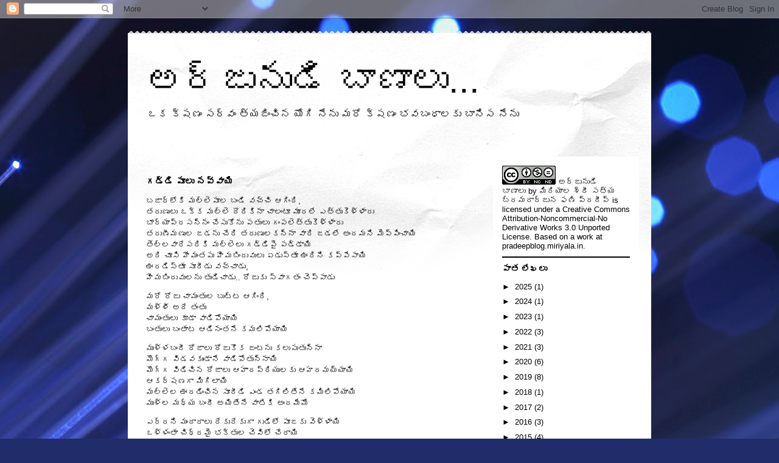

--- FILE ---
content_type: text/html; charset=UTF-8
request_url: https://pradeepblog.miriyala.in/2009/06/blog-post_15.html?showComment=1245192815556
body_size: 15789
content:
<!DOCTYPE html>
<html class='v2' dir='ltr' lang='en'>
<head>
<link href='https://www.blogger.com/static/v1/widgets/4128112664-css_bundle_v2.css' rel='stylesheet' type='text/css'/>
<meta content='width=1100' name='viewport'/>
<meta content='text/html; charset=UTF-8' http-equiv='Content-Type'/>
<meta content='blogger' name='generator'/>
<link href='https://pradeepblog.miriyala.in/favicon.ico' rel='icon' type='image/x-icon'/>
<link href='http://pradeepblog.miriyala.in/2009/06/blog-post_15.html' rel='canonical'/>
<link rel="alternate" type="application/atom+xml" title="అర&#3149;జ&#3137;న&#3137;డ&#3135; బ&#3134;ణ&#3134;ల&#3137;... - Atom" href="https://pradeepblog.miriyala.in/feeds/posts/default" />
<link rel="alternate" type="application/rss+xml" title="అర&#3149;జ&#3137;న&#3137;డ&#3135; బ&#3134;ణ&#3134;ల&#3137;... - RSS" href="https://pradeepblog.miriyala.in/feeds/posts/default?alt=rss" />
<link rel="service.post" type="application/atom+xml" title="అర&#3149;జ&#3137;న&#3137;డ&#3135; బ&#3134;ణ&#3134;ల&#3137;... - Atom" href="https://www.blogger.com/feeds/4685090898795530127/posts/default" />

<link rel="alternate" type="application/atom+xml" title="అర&#3149;జ&#3137;న&#3137;డ&#3135; బ&#3134;ణ&#3134;ల&#3137;... - Atom" href="https://pradeepblog.miriyala.in/feeds/881639401941765769/comments/default" />
<!--Can't find substitution for tag [blog.ieCssRetrofitLinks]-->
<meta content='http://pradeepblog.miriyala.in/2009/06/blog-post_15.html' property='og:url'/>
<meta content='గడ్డి పూలు నవ్వాయి' property='og:title'/>
<meta content='   బజార్లోకి మల్లెపూల బండి వచ్చి ఆగింది,      తరుణులు ఒక్క మల్లె దొరికినా చాలంటూ మూరలే ఎత్తుకెళ్ళారు       భార్యాప్రసన్నం చేసుకోను పతులు గంప...' property='og:description'/>
<title>అర&#3149;జ&#3137;న&#3137;డ&#3135; బ&#3134;ణ&#3134;ల&#3137;...: గడ&#3149;డ&#3135; ప&#3138;ల&#3137; నవ&#3149;వ&#3134;య&#3135;</title>
<style id='page-skin-1' type='text/css'><!--
/*
-----------------------------------------------
Blogger Template Style
Name:     Travel
Designer: Sookhee Lee
URL:      www.plyfly.net
----------------------------------------------- */
/* Content
----------------------------------------------- */
body {
font: normal normal 13px 'Trebuchet MS',Trebuchet,sans-serif;
color: #000000;
background: #212c6a url(https://themes.googleusercontent.com/image?id=1hCfLZuvAMTaPFcYWfwMqSUvHQ40WoSRINV1LYkgf4RuUOJ_E3-iX-hl2rlpon2quJCUu) no-repeat fixed top center /* Credit: RBFried (http://www.istockphoto.com/portfolio/RBFried?platform=blogger) */;
}
html body .region-inner {
min-width: 0;
max-width: 100%;
width: auto;
}
a:link {
text-decoration:none;
color: #d7556c;
}
a:visited {
text-decoration:none;
color: #944553;
}
a:hover {
text-decoration:underline;
color: #04ffdb;
}
.content-outer .content-cap-top {
height: 5px;
background: transparent url(https://resources.blogblog.com/blogblog/data/1kt/travel/bg_container.png) repeat-x scroll top center;
}
.content-outer {
margin: 0 auto;
padding-top: 20px;
}
.content-inner {
background: #ffffff url(https://resources.blogblog.com/blogblog/data/1kt/travel/bg_container.png) repeat-x scroll top left;
background-position: left -5px;
background-color: #ffffff;
padding: 20px;
}
.main-inner .date-outer {
margin-bottom: 2em;
}
/* Header
----------------------------------------------- */
.header-inner .Header .titlewrapper,
.header-inner .Header .descriptionwrapper {
padding-left: 10px;
padding-right: 10px;
}
.Header h1 {
font: normal normal 60px 'Trebuchet MS',Trebuchet,sans-serif;
color: #000000;
}
.Header h1 a {
color: #000000;
}
.Header .description {
color: #000000;
font-size: 130%;
}
/* Tabs
----------------------------------------------- */
.tabs-inner {
margin: 1em 0 0;
padding: 0;
}
.tabs-inner .section {
margin: 0;
}
.tabs-inner .widget ul {
padding: 0;
background: #000000 none repeat scroll top center;
}
.tabs-inner .widget li {
border: none;
}
.tabs-inner .widget li a {
display: inline-block;
padding: 1em 1.5em;
color: #ffffff;
font: normal bold 16px 'Trebuchet MS',Trebuchet,sans-serif;
}
.tabs-inner .widget li.selected a,
.tabs-inner .widget li a:hover {
position: relative;
z-index: 1;
background: #3d3d3d none repeat scroll top center;
color: #ffffff;
}
/* Headings
----------------------------------------------- */
h2 {
font: normal bold 14px 'Trebuchet MS',Trebuchet,sans-serif;
color: #000000;
}
.main-inner h2.date-header {
font: normal normal 14px 'Trebuchet MS',Trebuchet,sans-serif;
color: #000000;
}
.footer-inner .widget h2,
.sidebar .widget h2 {
padding-bottom: .5em;
}
/* Main
----------------------------------------------- */
.main-inner {
padding: 20px 0;
}
.main-inner .column-center-inner {
padding: 10px 0;
}
.main-inner .column-center-inner .section {
margin: 0 10px;
}
.main-inner .column-right-inner {
margin-left: 20px;
}
.main-inner .fauxcolumn-right-outer .fauxcolumn-inner {
margin-left: 20px;
background: #ffffff none repeat scroll top left;
}
.main-inner .column-left-inner {
margin-right: 20px;
}
.main-inner .fauxcolumn-left-outer .fauxcolumn-inner {
margin-right: 20px;
background: #ffffff none repeat scroll top left;
}
.main-inner .column-left-inner,
.main-inner .column-right-inner {
padding: 15px 0;
}
/* Posts
----------------------------------------------- */
h3.post-title {
margin-top: 20px;
}
h3.post-title a {
font: normal bold 20px 'Trebuchet MS',Trebuchet,sans-serif;
color: #000000;
}
h3.post-title a:hover {
text-decoration: underline;
}
.main-inner .column-center-outer {
background: rgba(46,46,46,0) none repeat scroll top left;
_background-image: none;
}
.post-body {
line-height: 1.4;
position: relative;
}
.post-header {
margin: 0 0 1em;
line-height: 1.6;
}
.post-footer {
margin: .5em 0;
line-height: 1.6;
}
#blog-pager {
font-size: 140%;
}
#comments {
background: #cccccc none repeat scroll top center;
padding: 15px;
}
#comments .comment-author {
padding-top: 1.5em;
}
#comments h4,
#comments .comment-author a,
#comments .comment-timestamp a {
color: #000000;
}
#comments .comment-author:first-child {
padding-top: 0;
border-top: none;
}
.avatar-image-container {
margin: .2em 0 0;
}
/* Comments
----------------------------------------------- */
#comments a {
color: #000000;
}
.comments .comments-content .icon.blog-author {
background-repeat: no-repeat;
background-image: url([data-uri]);
}
.comments .comments-content .loadmore a {
border-top: 1px solid #000000;
border-bottom: 1px solid #000000;
}
.comments .comment-thread.inline-thread {
background: rgba(46,46,46,0);
}
.comments .continue {
border-top: 2px solid #000000;
}
/* Widgets
----------------------------------------------- */
.sidebar .widget {
border-bottom: 2px solid #000000;
padding-bottom: 10px;
margin: 10px 0;
}
.sidebar .widget:first-child {
margin-top: 0;
}
.sidebar .widget:last-child {
border-bottom: none;
margin-bottom: 0;
padding-bottom: 0;
}
.footer-inner .widget,
.sidebar .widget {
font: normal normal 13px 'Trebuchet MS',Trebuchet,sans-serif;
color: #000000;
}
.sidebar .widget a:link {
color: #000000;
text-decoration: none;
}
.sidebar .widget a:visited {
color: #944553;
}
.sidebar .widget a:hover {
color: #000000;
text-decoration: underline;
}
.footer-inner .widget a:link {
color: #d7556c;
text-decoration: none;
}
.footer-inner .widget a:visited {
color: #944553;
}
.footer-inner .widget a:hover {
color: #d7556c;
text-decoration: underline;
}
.widget .zippy {
color: #000000;
}
.footer-inner {
background: transparent none repeat scroll top center;
}
/* Mobile
----------------------------------------------- */
body.mobile  {
background-size: 100% auto;
}
body.mobile .AdSense {
margin: 0 -10px;
}
.mobile .body-fauxcolumn-outer {
background: transparent none repeat scroll top left;
}
.mobile .footer-inner .widget a:link {
color: #000000;
text-decoration: none;
}
.mobile .footer-inner .widget a:visited {
color: #944553;
}
.mobile-post-outer a {
color: #000000;
}
.mobile-link-button {
background-color: #d7556c;
}
.mobile-link-button a:link, .mobile-link-button a:visited {
color: #ffffff;
}
.mobile-index-contents {
color: #000000;
}
.mobile .tabs-inner .PageList .widget-content {
background: #3d3d3d none repeat scroll top center;
color: #ffffff;
}
.mobile .tabs-inner .PageList .widget-content .pagelist-arrow {
border-left: 1px solid #ffffff;
}

--></style>
<style id='template-skin-1' type='text/css'><!--
body {
min-width: 860px;
}
.content-outer, .content-fauxcolumn-outer, .region-inner {
min-width: 860px;
max-width: 860px;
_width: 860px;
}
.main-inner .columns {
padding-left: 0px;
padding-right: 260px;
}
.main-inner .fauxcolumn-center-outer {
left: 0px;
right: 260px;
/* IE6 does not respect left and right together */
_width: expression(this.parentNode.offsetWidth -
parseInt("0px") -
parseInt("260px") + 'px');
}
.main-inner .fauxcolumn-left-outer {
width: 0px;
}
.main-inner .fauxcolumn-right-outer {
width: 260px;
}
.main-inner .column-left-outer {
width: 0px;
right: 100%;
margin-left: -0px;
}
.main-inner .column-right-outer {
width: 260px;
margin-right: -260px;
}
#layout {
min-width: 0;
}
#layout .content-outer {
min-width: 0;
width: 800px;
}
#layout .region-inner {
min-width: 0;
width: auto;
}
body#layout div.add_widget {
padding: 8px;
}
body#layout div.add_widget a {
margin-left: 32px;
}
--></style>
<style>
    body {background-image:url(https\:\/\/themes.googleusercontent.com\/image?id=1hCfLZuvAMTaPFcYWfwMqSUvHQ40WoSRINV1LYkgf4RuUOJ_E3-iX-hl2rlpon2quJCUu);}
    
@media (max-width: 200px) { body {background-image:url(https\:\/\/themes.googleusercontent.com\/image?id=1hCfLZuvAMTaPFcYWfwMqSUvHQ40WoSRINV1LYkgf4RuUOJ_E3-iX-hl2rlpon2quJCUu&options=w200);}}
@media (max-width: 400px) and (min-width: 201px) { body {background-image:url(https\:\/\/themes.googleusercontent.com\/image?id=1hCfLZuvAMTaPFcYWfwMqSUvHQ40WoSRINV1LYkgf4RuUOJ_E3-iX-hl2rlpon2quJCUu&options=w400);}}
@media (max-width: 800px) and (min-width: 401px) { body {background-image:url(https\:\/\/themes.googleusercontent.com\/image?id=1hCfLZuvAMTaPFcYWfwMqSUvHQ40WoSRINV1LYkgf4RuUOJ_E3-iX-hl2rlpon2quJCUu&options=w800);}}
@media (max-width: 1200px) and (min-width: 801px) { body {background-image:url(https\:\/\/themes.googleusercontent.com\/image?id=1hCfLZuvAMTaPFcYWfwMqSUvHQ40WoSRINV1LYkgf4RuUOJ_E3-iX-hl2rlpon2quJCUu&options=w1200);}}
/* Last tag covers anything over one higher than the previous max-size cap. */
@media (min-width: 1201px) { body {background-image:url(https\:\/\/themes.googleusercontent.com\/image?id=1hCfLZuvAMTaPFcYWfwMqSUvHQ40WoSRINV1LYkgf4RuUOJ_E3-iX-hl2rlpon2quJCUu&options=w1600);}}
  </style>
<link href='https://www.blogger.com/dyn-css/authorization.css?targetBlogID=4685090898795530127&amp;zx=ff1b7be7-2627-4b5a-a951-407814752287' media='none' onload='if(media!=&#39;all&#39;)media=&#39;all&#39;' rel='stylesheet'/><noscript><link href='https://www.blogger.com/dyn-css/authorization.css?targetBlogID=4685090898795530127&amp;zx=ff1b7be7-2627-4b5a-a951-407814752287' rel='stylesheet'/></noscript>
<meta name='google-adsense-platform-account' content='ca-host-pub-1556223355139109'/>
<meta name='google-adsense-platform-domain' content='blogspot.com'/>

</head>
<body class='loading variant-flight'>
<div class='navbar section' id='navbar' name='Navbar'><div class='widget Navbar' data-version='1' id='Navbar1'><script type="text/javascript">
    function setAttributeOnload(object, attribute, val) {
      if(window.addEventListener) {
        window.addEventListener('load',
          function(){ object[attribute] = val; }, false);
      } else {
        window.attachEvent('onload', function(){ object[attribute] = val; });
      }
    }
  </script>
<div id="navbar-iframe-container"></div>
<script type="text/javascript" src="https://apis.google.com/js/platform.js"></script>
<script type="text/javascript">
      gapi.load("gapi.iframes:gapi.iframes.style.bubble", function() {
        if (gapi.iframes && gapi.iframes.getContext) {
          gapi.iframes.getContext().openChild({
              url: 'https://www.blogger.com/navbar/4685090898795530127?po\x3d881639401941765769\x26origin\x3dhttps://pradeepblog.miriyala.in',
              where: document.getElementById("navbar-iframe-container"),
              id: "navbar-iframe"
          });
        }
      });
    </script><script type="text/javascript">
(function() {
var script = document.createElement('script');
script.type = 'text/javascript';
script.src = '//pagead2.googlesyndication.com/pagead/js/google_top_exp.js';
var head = document.getElementsByTagName('head')[0];
if (head) {
head.appendChild(script);
}})();
</script>
</div></div>
<div class='body-fauxcolumns'>
<div class='fauxcolumn-outer body-fauxcolumn-outer'>
<div class='cap-top'>
<div class='cap-left'></div>
<div class='cap-right'></div>
</div>
<div class='fauxborder-left'>
<div class='fauxborder-right'></div>
<div class='fauxcolumn-inner'>
</div>
</div>
<div class='cap-bottom'>
<div class='cap-left'></div>
<div class='cap-right'></div>
</div>
</div>
</div>
<div class='content'>
<div class='content-fauxcolumns'>
<div class='fauxcolumn-outer content-fauxcolumn-outer'>
<div class='cap-top'>
<div class='cap-left'></div>
<div class='cap-right'></div>
</div>
<div class='fauxborder-left'>
<div class='fauxborder-right'></div>
<div class='fauxcolumn-inner'>
</div>
</div>
<div class='cap-bottom'>
<div class='cap-left'></div>
<div class='cap-right'></div>
</div>
</div>
</div>
<div class='content-outer'>
<div class='content-cap-top cap-top'>
<div class='cap-left'></div>
<div class='cap-right'></div>
</div>
<div class='fauxborder-left content-fauxborder-left'>
<div class='fauxborder-right content-fauxborder-right'></div>
<div class='content-inner'>
<header>
<div class='header-outer'>
<div class='header-cap-top cap-top'>
<div class='cap-left'></div>
<div class='cap-right'></div>
</div>
<div class='fauxborder-left header-fauxborder-left'>
<div class='fauxborder-right header-fauxborder-right'></div>
<div class='region-inner header-inner'>
<div class='header section' id='header' name='Header'><div class='widget Header' data-version='1' id='Header1'>
<div id='header-inner'>
<div class='titlewrapper'>
<h1 class='title'>
<a href='https://pradeepblog.miriyala.in/'>
అర&#3149;జ&#3137;న&#3137;డ&#3135; బ&#3134;ణ&#3134;ల&#3137;...
</a>
</h1>
</div>
<div class='descriptionwrapper'>
<p class='description'><span>ఒక క&#3149;షణ&#3074; సర&#3149;వ&#3074; త&#3149;యజ&#3135;&#3074;చ&#3135;న య&#3147;గ&#3135; న&#3143;న&#3137; మర&#3147; క&#3149;షణ&#3074; భవబ&#3074;ధ&#3134;లక&#3137; బ&#3134;న&#3135;స న&#3143;న&#3137;</span></p>
</div>
</div>
</div></div>
</div>
</div>
<div class='header-cap-bottom cap-bottom'>
<div class='cap-left'></div>
<div class='cap-right'></div>
</div>
</div>
</header>
<div class='tabs-outer'>
<div class='tabs-cap-top cap-top'>
<div class='cap-left'></div>
<div class='cap-right'></div>
</div>
<div class='fauxborder-left tabs-fauxborder-left'>
<div class='fauxborder-right tabs-fauxborder-right'></div>
<div class='region-inner tabs-inner'>
<div class='tabs no-items section' id='crosscol' name='Cross-Column'></div>
<div class='tabs no-items section' id='crosscol-overflow' name='Cross-Column 2'></div>
</div>
</div>
<div class='tabs-cap-bottom cap-bottom'>
<div class='cap-left'></div>
<div class='cap-right'></div>
</div>
</div>
<div class='main-outer'>
<div class='main-cap-top cap-top'>
<div class='cap-left'></div>
<div class='cap-right'></div>
</div>
<div class='fauxborder-left main-fauxborder-left'>
<div class='fauxborder-right main-fauxborder-right'></div>
<div class='region-inner main-inner'>
<div class='columns fauxcolumns'>
<div class='fauxcolumn-outer fauxcolumn-center-outer'>
<div class='cap-top'>
<div class='cap-left'></div>
<div class='cap-right'></div>
</div>
<div class='fauxborder-left'>
<div class='fauxborder-right'></div>
<div class='fauxcolumn-inner'>
</div>
</div>
<div class='cap-bottom'>
<div class='cap-left'></div>
<div class='cap-right'></div>
</div>
</div>
<div class='fauxcolumn-outer fauxcolumn-left-outer'>
<div class='cap-top'>
<div class='cap-left'></div>
<div class='cap-right'></div>
</div>
<div class='fauxborder-left'>
<div class='fauxborder-right'></div>
<div class='fauxcolumn-inner'>
</div>
</div>
<div class='cap-bottom'>
<div class='cap-left'></div>
<div class='cap-right'></div>
</div>
</div>
<div class='fauxcolumn-outer fauxcolumn-right-outer'>
<div class='cap-top'>
<div class='cap-left'></div>
<div class='cap-right'></div>
</div>
<div class='fauxborder-left'>
<div class='fauxborder-right'></div>
<div class='fauxcolumn-inner'>
</div>
</div>
<div class='cap-bottom'>
<div class='cap-left'></div>
<div class='cap-right'></div>
</div>
</div>
<!-- corrects IE6 width calculation -->
<div class='columns-inner'>
<div class='column-center-outer'>
<div class='column-center-inner'>
<div class='main section' id='main' name='Main'><div class='widget Blog' data-version='1' id='Blog1'>
<div class='blog-posts hfeed'>

          <div class="date-outer">
        

          <div class="date-posts">
        
<div class='post-outer'>
<div class='post hentry uncustomized-post-template' itemprop='blogPost' itemscope='itemscope' itemtype='http://schema.org/BlogPosting'>
<meta content='4685090898795530127' itemprop='blogId'/>
<meta content='881639401941765769' itemprop='postId'/>
<a name='881639401941765769'></a>
<h3 class='post-title entry-title' itemprop='name'>
గడ&#3149;డ&#3135; ప&#3138;ల&#3137; నవ&#3149;వ&#3134;య&#3135;
</h3>
<div class='post-header'>
<div class='post-header-line-1'></div>
</div>
<div class='post-body entry-content' id='post-body-881639401941765769' itemprop='description articleBody'>
<span xmlns="xmlns">   <p>బజ&#3134;ర&#3149;ల&#3147;క&#3135; మల&#3149;ల&#3142;ప&#3138;ల బ&#3074;డ&#3135; వచ&#3149;చ&#3135; ఆగ&#3135;&#3074;ద&#3135;,      <br />తర&#3137;ణ&#3137;ల&#3137; ఒక&#3149;క మల&#3149;ల&#3142; ద&#3146;ర&#3135;క&#3135;న&#3134; చ&#3134;ల&#3074;ట&#3138; మ&#3138;రల&#3143; ఎత&#3149;త&#3137;క&#3142;ళ&#3149;ళ&#3134;ర&#3137;       <br />భ&#3134;ర&#3149;య&#3134;ప&#3149;రసన&#3149;న&#3074; చ&#3143;స&#3137;క&#3147;న&#3137; పత&#3137;ల&#3137; గ&#3074;పల&#3142;త&#3149;త&#3137;క&#3142;ళ&#3149;ళ&#3134;ర&#3137;       <br />తర&#3137;ణ&#3136;మణ&#3137;ల జడన&#3137; చ&#3143;ర&#3135; తర&#3137;ణ&#3137;లకన&#3149;న&#3134; వ&#3134;ర&#3135; జడల&#3143; అ&#3074;దమన&#3135; మ&#3142;ప&#3149;ప&#3135;&#3074;చ&#3134;య&#3135;       <br />త&#3142;ల&#3149;లవ&#3134;ర&#3143;సర&#3135;క&#3135; మల&#3149;ల&#3142;ల&#3137; గడ&#3149;డ&#3135;ప&#3144; పడ&#3149;డ&#3134;య&#3135;       <br />అద&#3135; చ&#3138;స&#3135; హ&#3143;మ&#3074;తప&#3137; హ&#3135;మబ&#3135;&#3074;ద&#3137;వ&#3137;ల&#3137; ఏడ&#3137;స&#3149;త&#3138; ఊర&#3135;న&#3135; కప&#3149;ప&#3143;స&#3134;య&#3135;       <br />ఊరడ&#3135;స&#3149;త&#3138; స&#3138;ర&#3136;డ&#3137; వచ&#3149;చ&#3134;డ&#3137;,       <br />హ&#3135;మబ&#3135;&#3074;ద&#3137;వ&#3137;లన&#3137; త&#3137;డ&#3135;చ&#3134;డ&#3137;.. ర&#3147;జ&#3137;క&#3137; స&#3149;వ&#3134;గత&#3074; చ&#3142;ప&#3149;ప&#3134;డ&#3137;       <br /></p>    <p>మర&#3147; ర&#3147;జ&#3137; చ&#3134;మ&#3074;త&#3137;ల బ&#3137;ట&#3149;ట ఆగ&#3135;&#3074;ద&#3135;,      <br />మళ&#3149;ళ&#3136; అద&#3143; త&#3074;త&#3137;       <br />చ&#3134;మ&#3074;త&#3137;ల&#3137; క&#3138;డ&#3134; వ&#3134;డ&#3135;ప&#3147;య&#3134;య&#3135;       <br />బ&#3074;త&#3137;ల&#3137; బ&#3074;త&#3134;ట ఆడ&#3135;న&#3074;తన&#3143; కమల&#3135;ప&#3147;య&#3134;య&#3135;       <br /></p>    <p>మ&#3137;ళ&#3149;ళబ&#3074;ద&#3136; ర&#3147;జ&#3134;ల&#3137; ర&#3147;జ&#3137;క&#3146;క జ&#3074;టన&#3137; కల&#3137;ప&#3137;త&#3137;న&#3149;న&#3134;      <br />మ&#3146;గ&#3149;గ వ&#3135;డవక&#3137;&#3074;డ&#3134;న&#3143; వ&#3134;డ&#3135;ప&#3147;త&#3137;న&#3149;న&#3134;య&#3135;       <br />మ&#3146;గ&#3149;గ వ&#3135;డ&#3135;చ&#3135;న ర&#3147;జ&#3134;ల&#3137; ఆహ&#3134;రప&#3149;ర&#3135;య&#3137;లక&#3137; ఆహరమయ&#3149;య&#3134;య&#3135;       <br />ఆకర&#3149;షణగ&#3134; మ&#3135;గ&#3135;ల&#3134;య&#3135;       <br />మల&#3149;ల&#3142;ల ఊరడ&#3135;&#3074;చ&#3135;న స&#3138;ర&#3136;డ&#3135; ఎ&#3074;డ తగ&#3135;ల&#3135;త&#3143;న&#3143; కమ&#3135;ల&#3135;ప&#3147;య&#3134;య&#3135;       <br />మ&#3137;ళ&#3149;ల మధ&#3149;య బ&#3074;ద&#3136; అయ&#3135;త&#3143;న&#3143; వ&#3134;ట&#3135;క&#3135; అ&#3074;దమ&#3143;మ&#3147;       <br /></p>    <p>ఎర&#3149;రన&#3135; మ&#3074;ద&#3134;ర&#3134;ల&#3137; ర&#3143;క&#3137;ర&#3143;క&#3137;గ&#3134; గ&#3137;డ&#3135;ల&#3147; ప&#3138;జక&#3137; వ&#3142;ళ&#3149;ళ&#3134;య&#3135;      <br />ఒళ&#3149;ళ&#3074;త&#3134; చ&#3135;ధ&#3149;రమ&#3144; భక&#3149;త&#3137;ల చ&#3142;వ&#3135;ల&#3147; చ&#3143;ర&#3134;య&#3135;       <br /></p>    <p>ఆక&#3137;లమ&#3143; అయ&#3135;న&#3134; ప&#3137;వ&#3149;వ&#3137;లక&#3137; ప&#3147;ట&#3136; అ&#3074;ట&#3138;      <br />మ&#3146;గల&#3135;ర&#3143;క&#3137;ల&#3137;, మర&#3137;వప&#3137; ఆక&#3137;ల&#3137; ద&#3138;స&#3137;క&#3146;చ&#3149;చ&#3134;య&#3135;       <br />వ&#3134;డ&#3135;న&#3134; గ&#3137;బ&#3134;ళ&#3135;స&#3149;త&#3138; ప&#3134;త బట&#3149;టలల&#3147;న&#3147; ప&#3137;స&#3149;తక&#3074; మధ&#3149;యల&#3147;న&#3147; బ&#3074;ద&#3136; అయ&#3149;య&#3134;య&#3135;       <br />అద&#3139;ష&#3149;ట&#3074; త&#3142;స&#3149;త&#3134;యన&#3135; ఎవర&#3137; చ&#3142;ప&#3149;ప&#3134;ర&#3147; ఇ&#3074;ట&#3135;&#3074;ట&#3134; క&#3146;ల&#3137;వ&#3137;త&#3136;ర&#3134;య&#3135; మన&#3136;ప&#3149;ల&#3134;&#3074;ట&#3149; ల&#3137;       <br /></p>    <p>చ&#3142;ర&#3137;వ&#3137;ల&#3147; బ&#3137;రదన&#3137;&#3074;చ&#3135; ప&#3137;ట&#3149;ట&#3137;క&#3146;చ&#3149;చ&#3135;&#3074;ద&#3135; ఒక త&#3134;మర, మర&#3147; కల&#3137;వ      <br />ఆ అ&#3074;ద&#3134;న&#3135;క&#3135; మ&#3144;మరచ&#3135; బ&#3137;రదన&#3137; ద&#3135;గ&#3135; స&#3146;&#3074;త&#3074; చ&#3143;స&#3137;క&#3137;న&#3149;న వ&#3134;ళ&#3149;ళ&#3142;&#3074;తమ&#3074;ద&#3147;       <br /></p>    <p><span style="text-decoration: underline"><strong>క&#3134;ల&#3074; మ&#3134;ర&#3135;&#3074;ద&#3135; .... ప&#3149;రక&#3139;త&#3135;ప&#3144; కన&#3149;న&#3142;ర&#3149;ర చ&#3143;స&#3135;&#3074;ద&#3135; ...          <br /></strong></span></p>    <p>న&#3134;ర&#3136;మణ&#3137;ల జడల&#3137; ఉల&#3135;క&#3149;క&#3135;పడ&#3149;డ&#3134;య&#3135;      <br />క&#3146;&#3074;దర&#3135; జ&#3137;ట&#3149;ట&#3137; ర&#3134;ల&#3135;పడ&#3135;&#3074;ద&#3135;       <br />&quot;వ&#3143;ణ&#3136;&quot; అన&#3149;న పద&#3074; న&#3135;ఘ&#3074;ట&#3137;వ&#3137;క&#3143; పర&#3135;మ&#3135;తమయ&#3149;య&#3135;&#3074;ద&#3135;       <br /></p>    <p>మల&#3149;ల&#3142;ల&#3137; త&#3142;చ&#3149;చ&#3143; ఖర&#3149;చ&#3137; మగడక&#3135; తగ&#3149;గ&#3135;&#3074;ద&#3135;,      <br />హ&#3143;మ&#3074;త&#3074; హ&#3135;మబ&#3135;&#3074;ద&#3137;వ&#3137;ల&#3137; ర&#3134;ల&#3149;చ ర&#3134;ల&#3135;న మల&#3149;ల&#3142;ల&#3137; ల&#3143;వ&#3137;       <br />ఎవర&#3135;న&#3135; ఊరడ&#3135;&#3074;చ&#3134;ల&#3135; స&#3138;ర&#3136;డ&#3137;       <br />ఆగక చ&#3142;లర&#3143;గ&#3135;ప&#3147;త&#3137;న&#3149;న&#3134;డ&#3137;       <br /></p>    <p>చ&#3134;మ&#3074;త&#3137;ల&#3137;, బ&#3074;త&#3137;ల&#3137; అర&#3149;ధ&#3134;ల&#3143; త&#3142;ల&#3135;యన&#3135; ప&#3135;ల&#3149;లల&#3137; వచ&#3149;చ&#3134;ర&#3137;      <br />బ&#3074;త&#3134;ట అ&#3074;ట&#3143; వ&#3136;డ&#3135;య&#3147;గ&#3143;మన&#3143; త&#3142;ల&#3137;స&#3137; కద&#3134; మర&#3135;       <br />జ&#3134;త&#3136;యజ&#3074;డ&#3134;త&#3147; కల&#3135;స&#3135; ఎగ&#3135;ర&#3143; చ&#3134;మ&#3074;త&#3137;ల&#3137;, బ&#3074;త&#3137;ల&#3137;       <br />జ&#3134;త&#3136;యజ&#3074;డ&#3134; వ&#3135;ల&#3137;వ త&#3142;ల&#3135;యన&#3135; వ&#3134;ర&#3135; మధ&#3149;య నల&#3135;గ&#3135;ప&#3147;య&#3134;య&#3135;       <br /></p>    <p>మ&#3137;ళ&#3149;ళబ&#3074;ద&#3136;న&#3135; వ&#3135;డ&#3135;ప&#3135;&#3074;చ&#3143; కష&#3149;ట&#3074; తనక&#3143;ల అన&#3137;క&#3137;న&#3149;న&#3134;డ&#3143;మ&#3147; న&#3143;ట&#3135; ప&#3149;ర&#3135;య&#3137;డ&#3137;      <br />గ&#3149;ర&#3136;ట&#3135;&#3074;గ&#3149; క&#3134;ర&#3149;డ&#3149; ప&#3144; గ&#3137;ల&#3134;బ&#3136; బ&#3146;మ&#3149;మత&#3147; స&#3074;ద&#3143;శమ&#3074;ప&#3134;డ&#3137;       <br />చ&#3134;చ&#3134; న&#3142;హ&#3149;ర&#3138; గ&#3137;ల&#3134;బ&#3136; అల&#3074;కరణ ప&#3135;ల&#3149;లల ద&#3135;న&#3147;త&#3149;సవ&#3134;న&#3135;క&#3143; పర&#3135;మతమయ&#3149;య&#3135;&#3074;ద&#3135;       <br /></p>    <p>మ&#3137;ద&#3149;ద మ&#3074;ద&#3134;ర&#3134;ల&#3143; క&#3134;వ&#3134;ల&#3134; అన&#3137;క&#3137;న&#3149;న&#3134;ర&#3143;మ&#3147;      <br />ల&#3143;క ద&#3143;వ&#3137;న&#3135;క&#3135; ప&#3138;జల&#3142;&#3074;ద&#3137;కన&#3137;క&#3137;న&#3149;న&#3134;ర&#3147;       <br />మ&#3137;ద&#3149;ద మ&#3074;ద&#3134;ర&#3134;ల&#3137; ఉన&#3135;క&#3135;న&#3135; క&#3147;ల&#3149;ప&#3147;య&#3134;య&#3135;       <br />చ&#3142;వ&#3135;ల&#3147; ప&#3137;వ&#3149;వ&#3137; ప&#3142;ట&#3149;ట&#3143; వ&#3134;ర&#3137; తయ&#3134;రయ&#3149;య&#3134;ర&#3137;       <br /></p>    <p>మ&#3146;గల&#3135;ర&#3143;క&#3137;ల జ&#3134;డ&#3143; త&#3142;ల&#3135;యల&#3143;ద&#3137;      <br />చ&#3135;న&#3149;నబ&#3137;చ&#3149;చ&#3137;క&#3137;న&#3149;న మర&#3137;వ&#3074; ఏడ ద&#3134;గ&#3137;&#3074;ద&#3147;       <br />అద&#3139;ష&#3149;ట&#3074; అ&#3074;ట&#3143; నమ&#3149;మకమ&#3143; ల&#3143;ద&#3147; మన&#3136;ప&#3149;ల&#3134;&#3074;ట&#3149; స&#3149;థ&#3134;న&#3074;ల&#3147; బ&#3147;న&#3149;స&#3134;య&#3149; మ&#3146;క&#3149;కల&#3146;చ&#3149;చ&#3134;య&#3135; </p>    <p>చ&#3142;ర&#3137;వ&#3137;ల&#3143; ల&#3143;క కల&#3137;వల&#3137; త&#3134;మరల&#3137; బ&#3146;మ&#3149;మలక&#3143; పర&#3135;మతమయ&#3149;య&#3134;య&#3135;      <br />వ&#3134;ట&#3135; క&#3147;స&#3074; బ&#3137;రదల&#3147; ద&#3135;గ&#3134;ల&#3149;స&#3135;న అవసరమ&#3143; ల&#3143;క&#3137;&#3074;డ&#3134; ప&#3147;య&#3135;&#3074;ద&#3135;.       <br />&quot;ప&#3074;కజమ&#3137;ఖ&#3135;&quot; అన&#3149;న వర&#3149;ణన అర&#3149;ధమ&#3143;మ&#3135;ట&#3147; త&#3142;ల&#3135;యక బ&#3137;ర&#3149;రల&#3137; ప&#3136;క&#3149;క&#3137;న&#3143; కవ&#3137;ల&#3137; తయ&#3134;రయ&#3149;య&#3134;ర&#3137; </p>    <p>ఇ&#3074;త చ&#3138;స&#3135;న&#3134; తన చ&#3135;న&#3149;న గ&#3137;&#3074;డ&#3142; పగలన&#3074;ద&#3137;క&#3137; గడ&#3149;డ&#3135; ఏడ&#3135;చ&#3135;&#3074;ద&#3135;      <br />హ&#3143;మ&#3074;తప&#3137; హ&#3135;మబ&#3135;&#3074;ద&#3137;వ&#3137;ల&#3137; ల&#3143;న&#3135; ల&#3147;ట&#3137; త&#3142;ల&#3135;స&#3143;ల&#3134;       <br />కన&#3136;స&#3074; తన ప&#3138;ల&#3144;న&#3134; చ&#3138;డకప&#3147;త&#3134;ర&#3134; తర&#3137;ణ&#3136;మణ&#3137;ల&#3137; అన&#3135; ర&#3147;జ&#3138; ప&#3138;లన&#3137; ప&#3138;స&#3149;త&#3138;న&#3143; ఉ&#3074;ద&#3135;       <br />ఎక&#3149;కడ&#3144;న&#3134; ప&#3142;ర&#3137;గ&#3137;త&#3134;న&#3137; కద&#3134; అ&#3074;ద&#3074; వ&#3144;ప&#3137; చ&#3138;ప&#3137; మళ&#3149;ళ&#3135;&#3074;చల&#3143;న&#3134; అన&#3137;క&#3137;&#3074;ద&#3135; ప&#3135;చ&#3149;చ&#3135;ద&#3135;       <br />క&#3134;&#3074;క&#3149;ర&#3136;ట&#3149; అరణ&#3149;య&#3074;ల&#3147; తనక&#3147;స&#3074; అడ&#3137;గ&#3137; న&#3143;ల క&#3138;డ&#3134; మట&#3149;ట&#3135;త&#3147; ల&#3143;క ఏడ&#3149;వల&#3143;క నవ&#3149;వ&#3135;&#3074;ద&#3135;       <br />క&#3147;పమ&#3146;చ&#3149;చ&#3135;న స&#3138;ర&#3136;డ&#3137; వ&#3143;డ&#3135;న&#3135; ప&#3142;&#3074;చ&#3134;డ&#3137; క&#3134;&#3074;క&#3149;ర&#3136;ట&#3149; మ&#3137;క&#3149;కల&#3137; బద&#3149;దలయ&#3149;య&#3143;ల&#3134;       <br />వ&#3143;డ&#3135;క&#3135; వ&#3135;లవ&#3135;లల&#3134;డ&#3135;&#3074;ద&#3135; భ&#3138;మ&#3135;, న&#3135;ల&#3137;వ&#3142;ల&#3149;ల&#3134; క&#3074;ప&#3135;&#3074;చ&#3135;&#3074;ద&#3135;       <br />క&#3134;&#3074;క&#3149;ర&#3136;ట&#3149; అరణ&#3149;య&#3074; శ&#3135;ధ&#3135;లమయ&#3149;య&#3135;&#3074;ద&#3135;       <br />అక&#3149;కడ మ&#3146;లచ&#3135;న గడ&#3149;డ&#3135;ప&#3138;ల&#3137; మళ&#3149;ళ&#3136; ఏడ&#3149;వల&#3143;క నవ&#3149;వ&#3134;య&#3135;       <br />అ&#3074;ద&#3134;న&#3149;న&#3135; చ&#3138;ప&#3135;&#3074;చ మన&#3137;ష&#3137;ల&#3143;ర&#3136; అన&#3135;       <br /></p>    <p>ఆ గడ&#3149;డ&#3135;ప&#3138;ల&#3137; నవ&#3149;వ&#3137;త&#3137;న&#3149;న&#3134;య&#3135;... ఇప&#3149;పట&#3135;క&#3144;న&#3134; కళ&#3149;ళ&#3137; త&#3142;రవర&#3134; అన&#3135; </p>    <p>(అక&#3149;కడక&#3149;కడ క&#3146;&#3074;చ&#3142;&#3074; శ&#3139;త&#3135; మ&#3135;&#3074;చ&#3135; ఉ&#3074;డవచ&#3149;చ&#3137;. మ&#3137;ఖ&#3149;య&#3074;గ&#3134; జడల వ&#3135;షయ&#3074;ల&#3147;. క&#3134;న&#3136; ర&#3134;బ&#3147;య&#3143; పర&#3135;స&#3149;థ&#3135;త&#3135; అ&#3074;తకన&#3149;న&#3134; దయన&#3136;య&#3074;గ&#3134; ఉ&#3074;డ&#3143; అవక&#3134;శ&#3134;ల&#3137;న&#3149;న&#3134;య&#3135;. ఈ వ&#3135;షయ&#3074; గ&#3149;రహ&#3135;స&#3149;త&#3143; చ&#3134;ల&#3137;. ఇద&#3135; న&#3143;న&#3137; మహ&#3135;ళలన&#3137; క&#3135;&#3074;చపరచడ&#3074; అన&#3137;క&#3147;వడ&#3074; ల&#3143;ద&#3137;. ఎవర&#3135;క&#3144;న&#3134; అల&#3134; అన&#3135;ప&#3135;స&#3149;త&#3143; క&#3149;ష&#3074;తవ&#3149;య&#3137;డ&#3135;న&#3143; క&#3134;న&#3136; ఆ వ&#3149;య&#3134;క&#3149;య&#3134;ల&#3137; మ&#3134;త&#3149;ర&#3074; త&#3146;లగ&#3135;&#3074;చబడవ&#3137; )&#160; </p> </span>  
<div style='clear: both;'></div>
</div>
<div class='post-footer'>
<div class='post-footer-line post-footer-line-1'>
<span class='post-author vcard'>
</span>
<span class='post-timestamp'>
ర&#3134;స&#3135;న సమయమ&#3137;
<meta content='http://pradeepblog.miriyala.in/2009/06/blog-post_15.html' itemprop='url'/>
<a class='timestamp-link' href='https://pradeepblog.miriyala.in/2009/06/blog-post_15.html' rel='bookmark' title='permanent link'><abbr class='published' itemprop='datePublished' title='2009-06-15T04:03:00+05:30'>Monday, June 15, 2009</abbr></a>
</span>
<span class='post-comment-link'>
</span>
<span class='post-icons'>
<span class='item-action'>
<a href='https://www.blogger.com/email-post/4685090898795530127/881639401941765769' title='Email Post'>
<img alt='' class='icon-action' height='13' src='https://resources.blogblog.com/img/icon18_email.gif' width='18'/>
</a>
</span>
<span class='item-control blog-admin pid-902110766'>
<a href='https://www.blogger.com/post-edit.g?blogID=4685090898795530127&postID=881639401941765769&from=pencil' title='Edit Post'>
<img alt='' class='icon-action' height='18' src='https://resources.blogblog.com/img/icon18_edit_allbkg.gif' width='18'/>
</a>
</span>
</span>
<div class='post-share-buttons goog-inline-block'>
</div>
</div>
<div class='post-footer-line post-footer-line-2'>
<span class='post-labels'>
ల&#3143;బ&#3137;ళ&#3149;ల&#3137;:
<a href='https://pradeepblog.miriyala.in/search/label/%E0%B0%89%E0%B0%AA%E0%B1%8D%E0%B0%AA%E0%B1%8A%E0%B0%82%E0%B0%97%E0%B1%87%20%E0%B0%AD%E0%B0%BE%E0%B0%B5%E0%B0%BE%E0%B0%B2%E0%B1%81' rel='tag'>ఉప&#3149;ప&#3146;&#3074;గ&#3143; భ&#3134;వ&#3134;ల&#3137;</a>
</span>
</div>
<div class='post-footer-line post-footer-line-3'>
<span class='post-location'>
</span>
</div>
</div>
</div>
<div class='comments' id='comments'>
<a name='comments'></a>
<h4>9 comments:</h4>
<div id='Blog1_comments-block-wrapper'>
<dl class='avatar-comment-indent' id='comments-block'>
<dt class='comment-author ' id='c2275116618200266241'>
<a name='c2275116618200266241'></a>
<div class="avatar-image-container vcard"><span dir="ltr"><a href="https://www.blogger.com/profile/12547797514761194406" target="" rel="nofollow" onclick="" class="avatar-hovercard" id="av-2275116618200266241-12547797514761194406"><img src="https://resources.blogblog.com/img/blank.gif" width="35" height="35" class="delayLoad" style="display: none;" longdesc="//blogger.googleusercontent.com/img/b/R29vZ2xl/AVvXsEjvGtU9RHQnWDPkdzwhyExkH48B0QJUIpEaJdCrFWEHnz-ETjn9gwrCHzbCNlfg7G9ZB8f23a1GCQOXtiGdBlDdbeOkDpnpVqfiFYHHPGa35o8DXa22rWRDDr7nenaiNQ/s45-c/maruvam.JPG" alt="" title="&#3118;&#3120;&#3137;&#3125;&#3074; &#3081;&#3127;">

<noscript><img src="//blogger.googleusercontent.com/img/b/R29vZ2xl/AVvXsEjvGtU9RHQnWDPkdzwhyExkH48B0QJUIpEaJdCrFWEHnz-ETjn9gwrCHzbCNlfg7G9ZB8f23a1GCQOXtiGdBlDdbeOkDpnpVqfiFYHHPGa35o8DXa22rWRDDr7nenaiNQ/s45-c/maruvam.JPG" width="35" height="35" class="photo" alt=""></noscript></a></span></div>
<a href='https://www.blogger.com/profile/12547797514761194406' rel='nofollow'>మర&#3137;వ&#3074; ఉష</a>
said...
</dt>
<dd class='comment-body' id='Blog1_cmt-2275116618200266241'>
<p>
ఎ&#3074;ద&#3137;క&#3143; వ&#3142;ఱ&#3149;ఱ&#3135;ప&#3138;వ&#3137; నవ&#3149;వ&#3143;వ&#3137; ఈ ఇల మర&#3135;చ&#3135;<br />నవ&#3149;వ&#3143; న&#3136;వ&#3137; నల&#3135;గ&#3143;వ&#3137; న&#3134;ల&#3149;గ&#3137; ఘడ&#3135;యల&#3149;ల&#3147;<br />************<br />న&#3136;వ&#3137; ప&#3142;&#3074;చ&#3135;న ఈ ప&#3138;ల వన&#3134;న ప&#3138;చ&#3135;న ఓ ప&#3135;చ&#3149;చ&#3135;ప&#3138;వ&#3137;న&#3137;<br />న&#3134; మధ&#3137;ర&#3135;మ న&#3135;న&#3137; చ&#3143;ర&#3143;ల&#3147;ప&#3143; వస&#3135;వ&#3134;డ&#3135;ప&#3147;త&#3134;న&#3143;మ&#3147;.<br /><br />ప&#3149;రద&#3136;ప&#3149;, న&#3134; 12-13 ప&#3149;ర&#3134;య&#3134;ల&#3149;ల&#3147; [అప&#3149;పట&#3135;క&#3135; న&#3134; భ&#3134;వ&#3134;ల&#3143; క&#3134;న&#3136; ఎవర&#3135; రచనల&#3137; చద&#3135;వ&#3135; ఎర&#3137;గన&#3135; వయస&#3137;] న&#3143;న&#3137; వ&#3149;ర&#3134;స&#3137;క&#3137;న&#3149;న ప&#3138;ల కవ&#3135;తల&#3135;వ&#3135;.<br /><br />మ&#3136; కవ&#3135;త ప&#3138;ర&#3149;వ&#3134;ర&#3149;థ&#3074; క&#3134;స&#3149;త &quot;అభ&#3135;నవ ప&#3137;ష&#3149;ప వ&#3135;ల&#3134;ప&#3074;&quot; అన&#3135;ప&#3135;&#3074;చ&#3143;ల&#3134; వ&#3149;ర&#3134;స&#3135;న&#3134; అద&#3143; కర&#3137;వ&#3144;&#3074;ద&#3135; అన&#3149;నట&#3149;ల&#3137; ఉత&#3149;తర భ&#3134;గ&#3074; వ&#3137;&#3074;ద&#3135;. ప&#3138;ల పట&#3149;ల జ&#3134;ల&#3135; గ&#3146;న&#3149;న&#3134;ర&#3134;,  అవ&#3135; వ&#3135;న&#3135;య&#3147;గపడట&#3074; ల&#3143;దన&#3135; మధన పడ&#3137;త&#3137;న&#3149;న&#3134;ర&#3134;?  న&#3135;జ&#3134;న&#3135;క&#3135; ఈ మధ&#3149;య వరక&#3137; మ&#3138;రల&#3137; మ&#3138;రల&#3137; ప&#3142;ట&#3149;ట&#3137;క&#3137;న&#3143; న&#3143;న&#3137; గత 5స&#3074;. న&#3137;&#3074;డ&#3143; వ&#3134;ట&#3135;న&#3135; చ&#3138;స&#3135; ఆస&#3149;వ&#3134;ద&#3135;&#3074;చట&#3074; న&#3143;ర&#3149;చ&#3137;క&#3137;న&#3149;న&#3134;న&#3137;. న&#3143;న&#3137; న&#3135;వస&#3135;&#3074;చ&#3135;న ఏ ఇ&#3074;ట&#3149;ల&#3147;న&#3138; ప&#3138;ల&#3137; అన&#3149;నవ&#3135; ల&#3143;న&#3135; ర&#3147;జ&#3137; ల&#3143;ద&#3137;. ఆస&#3149;ట&#3143;ల&#3135;య&#3134;ల&#3147; క&#3138;డ&#3134; ర&#3147;జ&#3137;క&#3135; 400 వరక&#3137; మల&#3149;ల&#3142;ల&#3137; ప&#3074;చ&#3135;న ఘనత న&#3134;ద&#3135;.  అల&#3134;గ&#3143; మ&#3143;మ&#3137; Mount Kosciuszko ఎక&#3149;క&#3137;త&#3137;న&#3149;నప&#3137;డ&#3137; ద&#3134;ర&#3135; వ&#3142;&#3074;బడ&#3135; గడ&#3149;డ&#3135;ప&#3138;ల&#3137; క&#3138;డ&#3134; నలగక&#3138;డదన&#3135; ఒక బ&#3134;ట వ&#3143;స&#3134;ర&#3137;, ప&#3149;రక&#3139;త&#3135; పట&#3149;ల మమత+మ&#3144;క&#3074; కమ&#3149;మ&#3135; ఆ గడ&#3149;డ&#3135;ల&#3147; ఒక పద&#3135; అడ&#3137;గ&#3137;ల&#3137; వ&#3143;స&#3134;న&#3147; ల&#3143;ద&#3147; ఒక వన&#3135;త మ&#3074;దల&#3135;&#3074;చ&#3135;&#3074;ద&#3135; &quot;అ&#3074;త అర&#3137;ద&#3144;న ప&#3138;లన&#3135; ఎల&#3134; త&#3146;క&#3149;కగల&#3137;గ&#3137;త&#3137;న&#3149;న&#3134;వ&#3137;&quot; అన&#3135;. కన&#3137;క గడ&#3149;డ&#3135; ప&#3138;వ&#3137;న&#3135; క&#3138;డ&#3134; ప&#3149;ర&#3143;మ&#3135;&#3074;చ&#3143; వ&#3134;ర&#3137; వ&#3137;&#3074;ట&#3134;ర&#3137;.  న&#3143;న&#3138; ప&#3149;ర&#3143;మ&#3135;కన&#3143;.  <br /><br />చ&#3135;వర&#3135;గ&#3134; మ&#3136;ర&#3137; తక&#3149;షణ&#3074; చ&#3143;య&#3134;ల&#3149;స&#3135;న పన&#3135; వ&#3149;య&#3134;ఖ&#3149;యలత&#3147; సహ&#3134; &quot;ఈ స&#3135;గ ల&#3142;క&#3149;క&#3142;క&#3149;కడ తప&#3149;ప&#3137;త&#3147;&#3074;దబ&#3149;బ&#3134;?&quot; http://maruvam.blogspot.com/2008/12/blog-post_24.html చదవ&#3134;ల&#3135;.  వ&#3136;ల&#3144;త&#3143; శ&#3136;ర&#3149;ష&#3135;క ప&#3142;ట&#3149;ట&#3134;లన&#3135; ల&#3143;ద&#3137;   http://maruvam.blogspot.com/2008/12/blog-post_18.html  క&#3138;డ&#3134;. బ&#3134;గ&#3137;&#3074;ద&#3135; మ&#3136; టప&#3134; అ&#3074;శ&#3074;.
</p>
</dd>
<dd class='comment-footer'>
<span class='comment-timestamp'>
<a href='https://pradeepblog.miriyala.in/2009/06/blog-post_15.html?showComment=1245022881229#c2275116618200266241' title='comment permalink'>
June 15, 2009 at 5:11&#8239;AM
</a>
<span class='item-control blog-admin pid-7122043'>
<a class='comment-delete' href='https://www.blogger.com/comment/delete/4685090898795530127/2275116618200266241' title='Delete Comment'>
<img src='https://resources.blogblog.com/img/icon_delete13.gif'/>
</a>
</span>
</span>
</dd>
<dt class='comment-author blog-author' id='c2185692778262737462'>
<a name='c2185692778262737462'></a>
<div class="avatar-image-container avatar-stock"><span dir="ltr"><a href="https://www.blogger.com/profile/17298511503850598807" target="" rel="nofollow" onclick="" class="avatar-hovercard" id="av-2185692778262737462-17298511503850598807"><img src="//www.blogger.com/img/blogger_logo_round_35.png" width="35" height="35" alt="" title="Unknown">

</a></span></div>
<a href='https://www.blogger.com/profile/17298511503850598807' rel='nofollow'>Unknown</a>
said...
</dt>
<dd class='comment-body' id='Blog1_cmt-2185692778262737462'>
<p>
@ఉష గ&#3134;ర&#3137;, <br />&quot;ప&#3138;ల పట&#3149;ల జ&#3134;ల&#3135; గ&#3146;న&#3149;న&#3134;ర&#3134;, అవ&#3135; వ&#3135;న&#3135;య&#3147;గపడట&#3074; ల&#3143;దన&#3135; మధన పడ&#3137;త&#3137;న&#3149;న&#3134;ర&#3134;?&quot; - సమ&#3134;ధనమ&#3143;మ&#3135;ట&#3147; చ&#3142;ప&#3149;పల&#3143;న&#3137;. క&#3134;న&#3136; ఉత&#3149;తరభ&#3134;గ&#3074;ల&#3147;న&#3135; న&#3134; భ&#3134;వమ&#3143;మ&#3135;ట&#3147; మ&#3136;క&#3137; చ&#3143;రల&#3143;దన&#3135; మ&#3134;త&#3149;ర&#3074; చ&#3142;ప&#3149;పగలన&#3137;. <br />న&#3143;న&#3137; ప&#3137;ష&#3149;ప వ&#3135;ల&#3134;ప&#3074; చదవల&#3143;ద&#3137;. అయ&#3135;త&#3143; ద&#3134;న&#3135;త&#3147; ప&#3147;ల&#3135;క ప&#3142;ట&#3149;టవచ&#3149;చ&#3143;మ&#3147; ప&#3138;ర&#3149;వ భ&#3134;గ&#3134;న&#3135;క&#3135;. ఎ&#3074;ద&#3137;క&#3074;ట&#3143; ఈ అ&#3074;శ&#3074; అల&#3134;&#3074;ట&#3135;ద&#3143; కన&#3137;క. <br /><br />మ&#3136;ర&#3137; ర&#3134;స&#3135;న న&#3134;ల&#3137;గ&#3137; ప&#3134;ద&#3134;ల&#3138; బ&#3134;గ&#3137;న&#3149;న&#3134;య&#3135; <br />ఇక ఈ కవ&#3135;తక&#3137; న&#3143;న&#3137; ప&#3142;ట&#3149;ట&#3135;న ట&#3144;ట&#3135;ల&#3137; మ&#3136; &quot;పల&#3149;ల&#3142; నవ&#3149;వ&#3135;&#3074;ద&#3135;&quot; న&#3137;&#3074;చ&#3135; క&#3134;ప&#3136;... :) <br />ఈ కవ&#3135;త ర&#3134;యడ&#3134;న&#3135;క&#3135; ప&#3149;ర&#3143;రణ ఈ ర&#3147;జ&#3137; గడ&#3149;డ&#3135;ల&#3147; నడ&#3137;స&#3149;త&#3137;&#3074;ట&#3143; కన&#3135;ప&#3135;&#3074;చ&#3135; కన&#3149;న&#3137;క&#3146;ట&#3149;ట&#3135;న ప&#3138;ల&#3137;. న&#3143;న&#3138; గడ&#3149;డ&#3135;ప&#3138;ల అభ&#3135;మ&#3134;న&#3135;న&#3143; స&#3137;మ&#3134;... <br /><br />మ&#3136; ప&#3134;త ప&#3147;ష&#3149;ట&#3137;ల&#3137; చద&#3137;వ&#3137;త&#3134;న&#3137;. చద&#3135;వ&#3135; వ&#3149;య&#3134;ఖ&#3149;య&#3134;న&#3135;స&#3149;త&#3134;న&#3137;.
</p>
</dd>
<dd class='comment-footer'>
<span class='comment-timestamp'>
<a href='https://pradeepblog.miriyala.in/2009/06/blog-post_15.html?showComment=1245027558655#c2185692778262737462' title='comment permalink'>
June 15, 2009 at 6:29&#8239;AM
</a>
<span class='item-control blog-admin pid-902110766'>
<a class='comment-delete' href='https://www.blogger.com/comment/delete/4685090898795530127/2185692778262737462' title='Delete Comment'>
<img src='https://resources.blogblog.com/img/icon_delete13.gif'/>
</a>
</span>
</span>
</dd>
<dt class='comment-author ' id='c3385350225029307744'>
<a name='c3385350225029307744'></a>
<div class="avatar-image-container vcard"><span dir="ltr"><a href="https://www.blogger.com/profile/12547797514761194406" target="" rel="nofollow" onclick="" class="avatar-hovercard" id="av-3385350225029307744-12547797514761194406"><img src="https://resources.blogblog.com/img/blank.gif" width="35" height="35" class="delayLoad" style="display: none;" longdesc="//blogger.googleusercontent.com/img/b/R29vZ2xl/AVvXsEjvGtU9RHQnWDPkdzwhyExkH48B0QJUIpEaJdCrFWEHnz-ETjn9gwrCHzbCNlfg7G9ZB8f23a1GCQOXtiGdBlDdbeOkDpnpVqfiFYHHPGa35o8DXa22rWRDDr7nenaiNQ/s45-c/maruvam.JPG" alt="" title="&#3118;&#3120;&#3137;&#3125;&#3074; &#3081;&#3127;">

<noscript><img src="//blogger.googleusercontent.com/img/b/R29vZ2xl/AVvXsEjvGtU9RHQnWDPkdzwhyExkH48B0QJUIpEaJdCrFWEHnz-ETjn9gwrCHzbCNlfg7G9ZB8f23a1GCQOXtiGdBlDdbeOkDpnpVqfiFYHHPGa35o8DXa22rWRDDr7nenaiNQ/s45-c/maruvam.JPG" width="35" height="35" class="photo" alt=""></noscript></a></span></div>
<a href='https://www.blogger.com/profile/12547797514761194406' rel='nofollow'>మర&#3137;వ&#3074; ఉష</a>
said...
</dt>
<dd class='comment-body' id='Blog1_cmt-3385350225029307744'>
<p>
న&#3134; కవ&#3135;తల&#3137; చద&#3135;వ&#3134;క ఆ ర&#3142;&#3074;డ&#3147; భ&#3134;గ&#3074; న&#3134;క&#3137; అర&#3149;థ&#3074; క&#3134;ల&#3143;దన&#3135; మ&#3136;ల&#3147; కల&#3135;గ&#3135;న అప&#3147;హ క&#3146;&#3074;త త&#3146;లగ&#3146;చ&#3149;చ&#3137;. అ&#3074;ద&#3137;ల&#3147; మ&#3136;ర&#3137; క&#3134;&#3074;క&#3149;ర&#3136;ట&#3137; జ&#3074;గ&#3135;ల&#3149;, జడల&#3137; తర&#3135;గ&#3135;ప&#3147;వట&#3074;, తగ&#3149;గ&#3135;న ప&#3138;లమ&#3146;క&#3149;కల ప&#3142;&#3074;పక&#3134;న&#3149;న&#3135;, ఈ తర&#3074; ప&#3135;ల&#3149;లల&#3149;ల&#3147; ప&#3149;రక&#3139;త&#3135;+ప&#3138;ల పట&#3149;ల అవగ&#3134;హన ల&#3143;మ&#3135;  ఎత&#3149;త&#3135;చ&#3138;ప&#3134;రన&#3135; న&#3134;క&#3137; అర&#3149;థ&#3074; అయ&#3135;&#3074;ద&#3135; మర&#3135;.
</p>
</dd>
<dd class='comment-footer'>
<span class='comment-timestamp'>
<a href='https://pradeepblog.miriyala.in/2009/06/blog-post_15.html?showComment=1245035572328#c3385350225029307744' title='comment permalink'>
June 15, 2009 at 8:42&#8239;AM
</a>
<span class='item-control blog-admin pid-7122043'>
<a class='comment-delete' href='https://www.blogger.com/comment/delete/4685090898795530127/3385350225029307744' title='Delete Comment'>
<img src='https://resources.blogblog.com/img/icon_delete13.gif'/>
</a>
</span>
</span>
</dd>
<dt class='comment-author ' id='c8224377731774963879'>
<a name='c8224377731774963879'></a>
<div class="avatar-image-container vcard"><span dir="ltr"><a href="https://www.blogger.com/profile/07363071967831905606" target="" rel="nofollow" onclick="" class="avatar-hovercard" id="av-8224377731774963879-07363071967831905606"><img src="https://resources.blogblog.com/img/blank.gif" width="35" height="35" class="delayLoad" style="display: none;" longdesc="//blogger.googleusercontent.com/img/b/R29vZ2xl/AVvXsEj6r6DSs-vEXI5ZOkgAC_6kI9d4vp0qQC6qTs7M66yz9-0blMcbGyCFQY_GbMKBqnhmLT_0h-KH2CU3zHIl30StAtSi8DlCP6ebQM7YChZIi_mp53-UXboQ1t-81MRjAw/s45-c/098.jpg" alt="" title="&#3129;&#3120;&#3143; &#3093;&#3139;&#3127;&#3149;&#3107;">

<noscript><img src="//blogger.googleusercontent.com/img/b/R29vZ2xl/AVvXsEj6r6DSs-vEXI5ZOkgAC_6kI9d4vp0qQC6qTs7M66yz9-0blMcbGyCFQY_GbMKBqnhmLT_0h-KH2CU3zHIl30StAtSi8DlCP6ebQM7YChZIi_mp53-UXboQ1t-81MRjAw/s45-c/098.jpg" width="35" height="35" class="photo" alt=""></noscript></a></span></div>
<a href='https://www.blogger.com/profile/07363071967831905606' rel='nofollow'>హర&#3143; క&#3139;ష&#3149;ణ</a>
said...
</dt>
<dd class='comment-body' id='Blog1_cmt-8224377731774963879'>
<span class='deleted-comment'>This comment has been removed by the author.</span>
</dd>
<dd class='comment-footer'>
<span class='comment-timestamp'>
<a href='https://pradeepblog.miriyala.in/2009/06/blog-post_15.html?showComment=1245042851181#c8224377731774963879' title='comment permalink'>
June 15, 2009 at 10:44&#8239;AM
</a>
<span class='item-control blog-admin '>
<a class='comment-delete' href='https://www.blogger.com/comment/delete/4685090898795530127/8224377731774963879' title='Delete Comment'>
<img src='https://resources.blogblog.com/img/icon_delete13.gif'/>
</a>
</span>
</span>
</dd>
<dt class='comment-author ' id='c4617518743959695106'>
<a name='c4617518743959695106'></a>
<div class="avatar-image-container vcard"><span dir="ltr"><a href="https://www.blogger.com/profile/07363071967831905606" target="" rel="nofollow" onclick="" class="avatar-hovercard" id="av-4617518743959695106-07363071967831905606"><img src="https://resources.blogblog.com/img/blank.gif" width="35" height="35" class="delayLoad" style="display: none;" longdesc="//blogger.googleusercontent.com/img/b/R29vZ2xl/AVvXsEj6r6DSs-vEXI5ZOkgAC_6kI9d4vp0qQC6qTs7M66yz9-0blMcbGyCFQY_GbMKBqnhmLT_0h-KH2CU3zHIl30StAtSi8DlCP6ebQM7YChZIi_mp53-UXboQ1t-81MRjAw/s45-c/098.jpg" alt="" title="&#3129;&#3120;&#3143; &#3093;&#3139;&#3127;&#3149;&#3107;">

<noscript><img src="//blogger.googleusercontent.com/img/b/R29vZ2xl/AVvXsEj6r6DSs-vEXI5ZOkgAC_6kI9d4vp0qQC6qTs7M66yz9-0blMcbGyCFQY_GbMKBqnhmLT_0h-KH2CU3zHIl30StAtSi8DlCP6ebQM7YChZIi_mp53-UXboQ1t-81MRjAw/s45-c/098.jpg" width="35" height="35" class="photo" alt=""></noscript></a></span></div>
<a href='https://www.blogger.com/profile/07363071967831905606' rel='nofollow'>హర&#3143; క&#3139;ష&#3149;ణ</a>
said...
</dt>
<dd class='comment-body' id='Blog1_cmt-4617518743959695106'>
<span class='deleted-comment'>This comment has been removed by the author.</span>
</dd>
<dd class='comment-footer'>
<span class='comment-timestamp'>
<a href='https://pradeepblog.miriyala.in/2009/06/blog-post_15.html?showComment=1245050096401#c4617518743959695106' title='comment permalink'>
June 15, 2009 at 12:44&#8239;PM
</a>
<span class='item-control blog-admin '>
<a class='comment-delete' href='https://www.blogger.com/comment/delete/4685090898795530127/4617518743959695106' title='Delete Comment'>
<img src='https://resources.blogblog.com/img/icon_delete13.gif'/>
</a>
</span>
</span>
</dd>
<dt class='comment-author ' id='c504178044734891896'>
<a name='c504178044734891896'></a>
<div class="avatar-image-container vcard"><span dir="ltr"><a href="https://www.blogger.com/profile/07363071967831905606" target="" rel="nofollow" onclick="" class="avatar-hovercard" id="av-504178044734891896-07363071967831905606"><img src="https://resources.blogblog.com/img/blank.gif" width="35" height="35" class="delayLoad" style="display: none;" longdesc="//blogger.googleusercontent.com/img/b/R29vZ2xl/AVvXsEj6r6DSs-vEXI5ZOkgAC_6kI9d4vp0qQC6qTs7M66yz9-0blMcbGyCFQY_GbMKBqnhmLT_0h-KH2CU3zHIl30StAtSi8DlCP6ebQM7YChZIi_mp53-UXboQ1t-81MRjAw/s45-c/098.jpg" alt="" title="&#3129;&#3120;&#3143; &#3093;&#3139;&#3127;&#3149;&#3107;">

<noscript><img src="//blogger.googleusercontent.com/img/b/R29vZ2xl/AVvXsEj6r6DSs-vEXI5ZOkgAC_6kI9d4vp0qQC6qTs7M66yz9-0blMcbGyCFQY_GbMKBqnhmLT_0h-KH2CU3zHIl30StAtSi8DlCP6ebQM7YChZIi_mp53-UXboQ1t-81MRjAw/s45-c/098.jpg" width="35" height="35" class="photo" alt=""></noscript></a></span></div>
<a href='https://www.blogger.com/profile/07363071967831905606' rel='nofollow'>హర&#3143; క&#3139;ష&#3149;ణ</a>
said...
</dt>
<dd class='comment-body' id='Blog1_cmt-504178044734891896'>
<p>
చ&#3134;ల&#3134; త&#3146;&#3074;దరగ&#3134; చద&#3135;వ&#3143;స&#3134; అప&#3149;ప&#3137;డ&#3143; అయ&#3149;య&#3135;ప&#3147;య&#3135;&#3074;డ&#3134; అన&#3135;ప&#3135;&#3074;చ&#3135;&#3074;ద&#3135; ..మ&#3146;దట&#3135; కవ&#3135;త ల&#3147; ర&#3142;&#3074;డ&#3147; సగ&#3074; బ&#3134;గ&#3134; నచ&#3149;చ&#3135;&#3074;ద&#3135;..ద&#3134;న&#3135;క&#3074;ట&#3143; ర&#3142;&#3074;డ&#3147; కవ&#3135;త చ&#3134;ల&#3134; బ&#3134;గ&#3137;&#3074;ద&#3135;..అభ&#3135;న&#3074;దనల&#3137;
</p>
</dd>
<dd class='comment-footer'>
<span class='comment-timestamp'>
<a href='https://pradeepblog.miriyala.in/2009/06/blog-post_15.html?showComment=1245050130313#c504178044734891896' title='comment permalink'>
June 15, 2009 at 12:45&#8239;PM
</a>
<span class='item-control blog-admin pid-217332408'>
<a class='comment-delete' href='https://www.blogger.com/comment/delete/4685090898795530127/504178044734891896' title='Delete Comment'>
<img src='https://resources.blogblog.com/img/icon_delete13.gif'/>
</a>
</span>
</span>
</dd>
<dt class='comment-author blog-author' id='c473940533064369781'>
<a name='c473940533064369781'></a>
<div class="avatar-image-container avatar-stock"><span dir="ltr"><a href="https://www.blogger.com/profile/17298511503850598807" target="" rel="nofollow" onclick="" class="avatar-hovercard" id="av-473940533064369781-17298511503850598807"><img src="//www.blogger.com/img/blogger_logo_round_35.png" width="35" height="35" alt="" title="Unknown">

</a></span></div>
<a href='https://www.blogger.com/profile/17298511503850598807' rel='nofollow'>Unknown</a>
said...
</dt>
<dd class='comment-body' id='Blog1_cmt-473940533064369781'>
<p>
@ఉష గ&#3134;ర&#3137;, <br />ఆ కవ&#3135;తల&#3137; చద&#3135;వ&#3134;న&#3137;. అవ&#3135; ప&#3138;ర&#3149;త&#3135;గ&#3134; ప&#3138;ల వ&#3135;షయ&#3074; క&#3134;కప&#3147;య&#3135;న&#3134;, మ&#3136;ర&#3137; చ&#3142;ప&#3149;పదలచ&#3137;క&#3137;న&#3149;నద&#3135; మ&#3136;ల&#3134;&#3074;ట&#3135;వ&#3134;ర&#3137; మర&#3149;చ&#3135;ప&#3147;ల&#3143;దన&#3135; చ&#3142;ప&#3149;ప&#3134;లన&#3137;క&#3137;న&#3149;న&#3134;రన&#3135; అర&#3149;ధ&#3074; అయ&#3149;య&#3135;&#3074;ద&#3135;. <br />ఇక మ&#3136;రన&#3149;నట&#3149;ట&#3137; ఆ క&#3134;&#3074;క&#3149;ర&#3136;ట&#3149; జ&#3074;గ&#3135;ల&#3149; , జడల&#3137; తగ&#3149;గడ&#3074; వగ&#3144;ర&#3134; గ&#3137;ర&#3135;&#3074;చ&#3143; ర&#3134;స&#3134;న&#3137;. అ&#3074;త&#3143; క&#3134;ద&#3137;, ప&#3149;రక&#3139;త&#3135;న&#3135; న&#3135;ర&#3149;లక&#3149;ష&#3149;య&#3074; చ&#3143;స&#3149;త&#3143; మన&#3137;ష&#3137;ల&#3137; మ&#3135;గలరన&#3135; క&#3138;డ&#3134; ర&#3134;స&#3134;న&#3137;. <br />@హర&#3143;క&#3139;ష&#3149;ణ గ&#3134;ర&#3137;, <br />న&#3143;న&#3137; ర&#3134;స&#3149;త&#3137;న&#3149;నప&#3149;ప&#3137;డ&#3137; చ&#3135;న&#3149;న భయ&#3074;, ఇ&#3074;త ప&#3142;ద&#3149;దద&#3135; ర&#3134;స&#3134;న&#3137;. అసల&#3137; ఎవర&#3144;న&#3134; చద&#3137;వ&#3137;త&#3134;ర&#3134; అన&#3135;? మ&#3136; వ&#3149;య&#3134;ఖ&#3149;య చ&#3138;స&#3134;క న&#3134; స&#3074;శయ&#3074; త&#3146;లగ&#3135;&#3074;ద&#3135;. <br />మ&#3146;దట&#3135; కవ&#3135;త వల&#3149;ల&#3143; ర&#3142;&#3074;డవ కవ&#3135;త బ&#3134;గ&#3134; వచ&#3149;చ&#3135; ఉ&#3074;డవచ&#3149;చ&#3137;. ఎ&#3074;ద&#3137;క&#3074;ట&#3143; మ&#3146;దట&#3135; కవ&#3135;తల&#3147; ప&#3149;రత&#3136; వ&#3134;క&#3149;య&#3134;న&#3135;క&#3136; సమ&#3134;ధ&#3134;నమ&#3135;స&#3149;త&#3138; ర&#3134;స&#3134;న&#3137;. అద&#3135; ప&#3137;న&#3134;ద&#3135;, ఇద&#3135; భవన&#3074;.
</p>
</dd>
<dd class='comment-footer'>
<span class='comment-timestamp'>
<a href='https://pradeepblog.miriyala.in/2009/06/blog-post_15.html?showComment=1245192815556#c473940533064369781' title='comment permalink'>
June 17, 2009 at 4:23&#8239;AM
</a>
<span class='item-control blog-admin pid-902110766'>
<a class='comment-delete' href='https://www.blogger.com/comment/delete/4685090898795530127/473940533064369781' title='Delete Comment'>
<img src='https://resources.blogblog.com/img/icon_delete13.gif'/>
</a>
</span>
</span>
</dd>
<dt class='comment-author ' id='c8769542085014975462'>
<a name='c8769542085014975462'></a>
<div class="avatar-image-container avatar-stock"><span dir="ltr"><img src="//resources.blogblog.com/img/blank.gif" width="35" height="35" alt="" title="Anonymous">

</span></div>
Anonymous
said...
</dt>
<dd class='comment-body' id='Blog1_cmt-8769542085014975462'>
<p>
Babu kavi kaali daasu... Chaala baaga raasaavu nayana...
</p>
</dd>
<dd class='comment-footer'>
<span class='comment-timestamp'>
<a href='https://pradeepblog.miriyala.in/2009/06/blog-post_15.html?showComment=1245677619729#c8769542085014975462' title='comment permalink'>
June 22, 2009 at 7:03&#8239;PM
</a>
<span class='item-control blog-admin pid-641784721'>
<a class='comment-delete' href='https://www.blogger.com/comment/delete/4685090898795530127/8769542085014975462' title='Delete Comment'>
<img src='https://resources.blogblog.com/img/icon_delete13.gif'/>
</a>
</span>
</span>
</dd>
<dt class='comment-author blog-author' id='c4595467743038679582'>
<a name='c4595467743038679582'></a>
<div class="avatar-image-container avatar-stock"><span dir="ltr"><a href="https://www.blogger.com/profile/17298511503850598807" target="" rel="nofollow" onclick="" class="avatar-hovercard" id="av-4595467743038679582-17298511503850598807"><img src="//www.blogger.com/img/blogger_logo_round_35.png" width="35" height="35" alt="" title="Unknown">

</a></span></div>
<a href='https://www.blogger.com/profile/17298511503850598807' rel='nofollow'>Unknown</a>
said...
</dt>
<dd class='comment-body' id='Blog1_cmt-4595467743038679582'>
<p>
@Anonymous, <br />Thanks for your comment. Don&#39;t forget to write your name next time :)
</p>
</dd>
<dd class='comment-footer'>
<span class='comment-timestamp'>
<a href='https://pradeepblog.miriyala.in/2009/06/blog-post_15.html?showComment=1245709082758#c4595467743038679582' title='comment permalink'>
June 23, 2009 at 3:48&#8239;AM
</a>
<span class='item-control blog-admin pid-902110766'>
<a class='comment-delete' href='https://www.blogger.com/comment/delete/4685090898795530127/4595467743038679582' title='Delete Comment'>
<img src='https://resources.blogblog.com/img/icon_delete13.gif'/>
</a>
</span>
</span>
</dd>
</dl>
</div>
<p class='comment-footer'>
<a href='https://www.blogger.com/comment/fullpage/post/4685090898795530127/881639401941765769' onclick='javascript:window.open(this.href, "bloggerPopup", "toolbar=0,location=0,statusbar=1,menubar=0,scrollbars=yes,width=640,height=500"); return false;'>Post a Comment</a>
</p>
</div>
</div>

        </div></div>
      
</div>
<div class='blog-pager' id='blog-pager'>
<span id='blog-pager-newer-link'>
<a class='blog-pager-newer-link' href='https://pradeepblog.miriyala.in/2009/06/blog-post_21.html' id='Blog1_blog-pager-newer-link' title='Newer Post'>Newer Post</a>
</span>
<span id='blog-pager-older-link'>
<a class='blog-pager-older-link' href='https://pradeepblog.miriyala.in/2009/06/blog-post_08.html' id='Blog1_blog-pager-older-link' title='Older Post'>Older Post</a>
</span>
<a class='home-link' href='https://pradeepblog.miriyala.in/'>Home</a>
</div>
<div class='clear'></div>
<div class='post-feeds'>
<div class='feed-links'>
Subscribe to:
<a class='feed-link' href='https://pradeepblog.miriyala.in/feeds/881639401941765769/comments/default' target='_blank' type='application/atom+xml'>Post Comments (Atom)</a>
</div>
</div>
</div></div>
</div>
</div>
<div class='column-left-outer'>
<div class='column-left-inner'>
<aside>
</aside>
</div>
</div>
<div class='column-right-outer'>
<div class='column-right-inner'>
<aside>
<div class='sidebar section' id='sidebar-right-1'><div class='widget HTML' data-version='1' id='HTML9'>
<div class='widget-content'>
<a href="http://creativecommons.org/licenses/by-nc-nd/3.0/" rel="license"><img alt="Creative Commons License" style="border-width:0" src="https://lh3.googleusercontent.com/blogger_img_proxy/AEn0k_vZsjPLFihO1VLV-B4g-Ek1xTWtD_0z3YiEXEbL_AVSAsEn585ZT-enKlU2uGJ_7gT2OkbLxe4O3oge4TidrEtfB61C1eCtEDP_xym4fFtBa-bY04mMhSg=s0-d"></a>
అర&#3149;జ&#3137;న&#3137;డ&#3135; బ&#3134;ణ&#3134;ల&#3137;&#160;by <a cc="http://creativecommons.org/ns#" property="cc:attributionName" href="http://pradeepblog.miriyala.in/" rel="cc:attributionURL">మ&#3135;ర&#3135;య&#3134;ల శ&#3149;ర&#3136; సత&#3149;య బ&#3149;రమర&#3134;ర&#3149;జ&#3137;న ఫణ&#3135; ప&#3149;రద&#3136;ప&#3149;</a> is licensed under a <a href="http://creativecommons.org/licenses/by-nc-nd/3.0/" rel="license">Creative Commons Attribution-Noncommercial-No Derivative Works 3.0 Unported License</a>.
Based on a work at <a dc="http://purl.org/dc/elements/1.1/" href="http://pradeepblog.miriyala.in/" rel="dc:source">pradeepblog.miriyala.in</a>.
</div>
<div class='clear'></div>
</div><div class='widget BlogArchive' data-version='1' id='BlogArchive1'>
<h2>ప&#3134;త ల&#3143;ఖల&#3137;</h2>
<div class='widget-content'>
<div id='ArchiveList'>
<div id='BlogArchive1_ArchiveList'>
<ul class='hierarchy'>
<li class='archivedate collapsed'>
<a class='toggle' href='javascript:void(0)'>
<span class='zippy'>

        &#9658;&#160;
      
</span>
</a>
<a class='post-count-link' href='https://pradeepblog.miriyala.in/2025/'>
2025
</a>
<span class='post-count' dir='ltr'>(1)</span>
<ul class='hierarchy'>
<li class='archivedate collapsed'>
<a class='toggle' href='javascript:void(0)'>
<span class='zippy'>

        &#9658;&#160;
      
</span>
</a>
<a class='post-count-link' href='https://pradeepblog.miriyala.in/2025/04/'>
April
</a>
<span class='post-count' dir='ltr'>(1)</span>
</li>
</ul>
</li>
</ul>
<ul class='hierarchy'>
<li class='archivedate collapsed'>
<a class='toggle' href='javascript:void(0)'>
<span class='zippy'>

        &#9658;&#160;
      
</span>
</a>
<a class='post-count-link' href='https://pradeepblog.miriyala.in/2024/'>
2024
</a>
<span class='post-count' dir='ltr'>(1)</span>
<ul class='hierarchy'>
<li class='archivedate collapsed'>
<a class='toggle' href='javascript:void(0)'>
<span class='zippy'>

        &#9658;&#160;
      
</span>
</a>
<a class='post-count-link' href='https://pradeepblog.miriyala.in/2024/08/'>
August
</a>
<span class='post-count' dir='ltr'>(1)</span>
</li>
</ul>
</li>
</ul>
<ul class='hierarchy'>
<li class='archivedate collapsed'>
<a class='toggle' href='javascript:void(0)'>
<span class='zippy'>

        &#9658;&#160;
      
</span>
</a>
<a class='post-count-link' href='https://pradeepblog.miriyala.in/2023/'>
2023
</a>
<span class='post-count' dir='ltr'>(1)</span>
<ul class='hierarchy'>
<li class='archivedate collapsed'>
<a class='toggle' href='javascript:void(0)'>
<span class='zippy'>

        &#9658;&#160;
      
</span>
</a>
<a class='post-count-link' href='https://pradeepblog.miriyala.in/2023/10/'>
October
</a>
<span class='post-count' dir='ltr'>(1)</span>
</li>
</ul>
</li>
</ul>
<ul class='hierarchy'>
<li class='archivedate collapsed'>
<a class='toggle' href='javascript:void(0)'>
<span class='zippy'>

        &#9658;&#160;
      
</span>
</a>
<a class='post-count-link' href='https://pradeepblog.miriyala.in/2022/'>
2022
</a>
<span class='post-count' dir='ltr'>(3)</span>
<ul class='hierarchy'>
<li class='archivedate collapsed'>
<a class='toggle' href='javascript:void(0)'>
<span class='zippy'>

        &#9658;&#160;
      
</span>
</a>
<a class='post-count-link' href='https://pradeepblog.miriyala.in/2022/12/'>
December
</a>
<span class='post-count' dir='ltr'>(2)</span>
</li>
</ul>
<ul class='hierarchy'>
<li class='archivedate collapsed'>
<a class='toggle' href='javascript:void(0)'>
<span class='zippy'>

        &#9658;&#160;
      
</span>
</a>
<a class='post-count-link' href='https://pradeepblog.miriyala.in/2022/05/'>
May
</a>
<span class='post-count' dir='ltr'>(1)</span>
</li>
</ul>
</li>
</ul>
<ul class='hierarchy'>
<li class='archivedate collapsed'>
<a class='toggle' href='javascript:void(0)'>
<span class='zippy'>

        &#9658;&#160;
      
</span>
</a>
<a class='post-count-link' href='https://pradeepblog.miriyala.in/2021/'>
2021
</a>
<span class='post-count' dir='ltr'>(3)</span>
<ul class='hierarchy'>
<li class='archivedate collapsed'>
<a class='toggle' href='javascript:void(0)'>
<span class='zippy'>

        &#9658;&#160;
      
</span>
</a>
<a class='post-count-link' href='https://pradeepblog.miriyala.in/2021/12/'>
December
</a>
<span class='post-count' dir='ltr'>(2)</span>
</li>
</ul>
<ul class='hierarchy'>
<li class='archivedate collapsed'>
<a class='toggle' href='javascript:void(0)'>
<span class='zippy'>

        &#9658;&#160;
      
</span>
</a>
<a class='post-count-link' href='https://pradeepblog.miriyala.in/2021/05/'>
May
</a>
<span class='post-count' dir='ltr'>(1)</span>
</li>
</ul>
</li>
</ul>
<ul class='hierarchy'>
<li class='archivedate collapsed'>
<a class='toggle' href='javascript:void(0)'>
<span class='zippy'>

        &#9658;&#160;
      
</span>
</a>
<a class='post-count-link' href='https://pradeepblog.miriyala.in/2020/'>
2020
</a>
<span class='post-count' dir='ltr'>(6)</span>
<ul class='hierarchy'>
<li class='archivedate collapsed'>
<a class='toggle' href='javascript:void(0)'>
<span class='zippy'>

        &#9658;&#160;
      
</span>
</a>
<a class='post-count-link' href='https://pradeepblog.miriyala.in/2020/12/'>
December
</a>
<span class='post-count' dir='ltr'>(1)</span>
</li>
</ul>
<ul class='hierarchy'>
<li class='archivedate collapsed'>
<a class='toggle' href='javascript:void(0)'>
<span class='zippy'>

        &#9658;&#160;
      
</span>
</a>
<a class='post-count-link' href='https://pradeepblog.miriyala.in/2020/10/'>
October
</a>
<span class='post-count' dir='ltr'>(1)</span>
</li>
</ul>
<ul class='hierarchy'>
<li class='archivedate collapsed'>
<a class='toggle' href='javascript:void(0)'>
<span class='zippy'>

        &#9658;&#160;
      
</span>
</a>
<a class='post-count-link' href='https://pradeepblog.miriyala.in/2020/07/'>
July
</a>
<span class='post-count' dir='ltr'>(1)</span>
</li>
</ul>
<ul class='hierarchy'>
<li class='archivedate collapsed'>
<a class='toggle' href='javascript:void(0)'>
<span class='zippy'>

        &#9658;&#160;
      
</span>
</a>
<a class='post-count-link' href='https://pradeepblog.miriyala.in/2020/06/'>
June
</a>
<span class='post-count' dir='ltr'>(1)</span>
</li>
</ul>
<ul class='hierarchy'>
<li class='archivedate collapsed'>
<a class='toggle' href='javascript:void(0)'>
<span class='zippy'>

        &#9658;&#160;
      
</span>
</a>
<a class='post-count-link' href='https://pradeepblog.miriyala.in/2020/05/'>
May
</a>
<span class='post-count' dir='ltr'>(1)</span>
</li>
</ul>
<ul class='hierarchy'>
<li class='archivedate collapsed'>
<a class='toggle' href='javascript:void(0)'>
<span class='zippy'>

        &#9658;&#160;
      
</span>
</a>
<a class='post-count-link' href='https://pradeepblog.miriyala.in/2020/01/'>
January
</a>
<span class='post-count' dir='ltr'>(1)</span>
</li>
</ul>
</li>
</ul>
<ul class='hierarchy'>
<li class='archivedate collapsed'>
<a class='toggle' href='javascript:void(0)'>
<span class='zippy'>

        &#9658;&#160;
      
</span>
</a>
<a class='post-count-link' href='https://pradeepblog.miriyala.in/2019/'>
2019
</a>
<span class='post-count' dir='ltr'>(8)</span>
<ul class='hierarchy'>
<li class='archivedate collapsed'>
<a class='toggle' href='javascript:void(0)'>
<span class='zippy'>

        &#9658;&#160;
      
</span>
</a>
<a class='post-count-link' href='https://pradeepblog.miriyala.in/2019/10/'>
October
</a>
<span class='post-count' dir='ltr'>(2)</span>
</li>
</ul>
<ul class='hierarchy'>
<li class='archivedate collapsed'>
<a class='toggle' href='javascript:void(0)'>
<span class='zippy'>

        &#9658;&#160;
      
</span>
</a>
<a class='post-count-link' href='https://pradeepblog.miriyala.in/2019/09/'>
September
</a>
<span class='post-count' dir='ltr'>(1)</span>
</li>
</ul>
<ul class='hierarchy'>
<li class='archivedate collapsed'>
<a class='toggle' href='javascript:void(0)'>
<span class='zippy'>

        &#9658;&#160;
      
</span>
</a>
<a class='post-count-link' href='https://pradeepblog.miriyala.in/2019/08/'>
August
</a>
<span class='post-count' dir='ltr'>(1)</span>
</li>
</ul>
<ul class='hierarchy'>
<li class='archivedate collapsed'>
<a class='toggle' href='javascript:void(0)'>
<span class='zippy'>

        &#9658;&#160;
      
</span>
</a>
<a class='post-count-link' href='https://pradeepblog.miriyala.in/2019/06/'>
June
</a>
<span class='post-count' dir='ltr'>(2)</span>
</li>
</ul>
<ul class='hierarchy'>
<li class='archivedate collapsed'>
<a class='toggle' href='javascript:void(0)'>
<span class='zippy'>

        &#9658;&#160;
      
</span>
</a>
<a class='post-count-link' href='https://pradeepblog.miriyala.in/2019/05/'>
May
</a>
<span class='post-count' dir='ltr'>(2)</span>
</li>
</ul>
</li>
</ul>
<ul class='hierarchy'>
<li class='archivedate collapsed'>
<a class='toggle' href='javascript:void(0)'>
<span class='zippy'>

        &#9658;&#160;
      
</span>
</a>
<a class='post-count-link' href='https://pradeepblog.miriyala.in/2018/'>
2018
</a>
<span class='post-count' dir='ltr'>(1)</span>
<ul class='hierarchy'>
<li class='archivedate collapsed'>
<a class='toggle' href='javascript:void(0)'>
<span class='zippy'>

        &#9658;&#160;
      
</span>
</a>
<a class='post-count-link' href='https://pradeepblog.miriyala.in/2018/07/'>
July
</a>
<span class='post-count' dir='ltr'>(1)</span>
</li>
</ul>
</li>
</ul>
<ul class='hierarchy'>
<li class='archivedate collapsed'>
<a class='toggle' href='javascript:void(0)'>
<span class='zippy'>

        &#9658;&#160;
      
</span>
</a>
<a class='post-count-link' href='https://pradeepblog.miriyala.in/2017/'>
2017
</a>
<span class='post-count' dir='ltr'>(2)</span>
<ul class='hierarchy'>
<li class='archivedate collapsed'>
<a class='toggle' href='javascript:void(0)'>
<span class='zippy'>

        &#9658;&#160;
      
</span>
</a>
<a class='post-count-link' href='https://pradeepblog.miriyala.in/2017/11/'>
November
</a>
<span class='post-count' dir='ltr'>(1)</span>
</li>
</ul>
<ul class='hierarchy'>
<li class='archivedate collapsed'>
<a class='toggle' href='javascript:void(0)'>
<span class='zippy'>

        &#9658;&#160;
      
</span>
</a>
<a class='post-count-link' href='https://pradeepblog.miriyala.in/2017/02/'>
February
</a>
<span class='post-count' dir='ltr'>(1)</span>
</li>
</ul>
</li>
</ul>
<ul class='hierarchy'>
<li class='archivedate collapsed'>
<a class='toggle' href='javascript:void(0)'>
<span class='zippy'>

        &#9658;&#160;
      
</span>
</a>
<a class='post-count-link' href='https://pradeepblog.miriyala.in/2016/'>
2016
</a>
<span class='post-count' dir='ltr'>(3)</span>
<ul class='hierarchy'>
<li class='archivedate collapsed'>
<a class='toggle' href='javascript:void(0)'>
<span class='zippy'>

        &#9658;&#160;
      
</span>
</a>
<a class='post-count-link' href='https://pradeepblog.miriyala.in/2016/10/'>
October
</a>
<span class='post-count' dir='ltr'>(1)</span>
</li>
</ul>
<ul class='hierarchy'>
<li class='archivedate collapsed'>
<a class='toggle' href='javascript:void(0)'>
<span class='zippy'>

        &#9658;&#160;
      
</span>
</a>
<a class='post-count-link' href='https://pradeepblog.miriyala.in/2016/07/'>
July
</a>
<span class='post-count' dir='ltr'>(1)</span>
</li>
</ul>
<ul class='hierarchy'>
<li class='archivedate collapsed'>
<a class='toggle' href='javascript:void(0)'>
<span class='zippy'>

        &#9658;&#160;
      
</span>
</a>
<a class='post-count-link' href='https://pradeepblog.miriyala.in/2016/02/'>
February
</a>
<span class='post-count' dir='ltr'>(1)</span>
</li>
</ul>
</li>
</ul>
<ul class='hierarchy'>
<li class='archivedate collapsed'>
<a class='toggle' href='javascript:void(0)'>
<span class='zippy'>

        &#9658;&#160;
      
</span>
</a>
<a class='post-count-link' href='https://pradeepblog.miriyala.in/2015/'>
2015
</a>
<span class='post-count' dir='ltr'>(4)</span>
<ul class='hierarchy'>
<li class='archivedate collapsed'>
<a class='toggle' href='javascript:void(0)'>
<span class='zippy'>

        &#9658;&#160;
      
</span>
</a>
<a class='post-count-link' href='https://pradeepblog.miriyala.in/2015/10/'>
October
</a>
<span class='post-count' dir='ltr'>(1)</span>
</li>
</ul>
<ul class='hierarchy'>
<li class='archivedate collapsed'>
<a class='toggle' href='javascript:void(0)'>
<span class='zippy'>

        &#9658;&#160;
      
</span>
</a>
<a class='post-count-link' href='https://pradeepblog.miriyala.in/2015/08/'>
August
</a>
<span class='post-count' dir='ltr'>(1)</span>
</li>
</ul>
<ul class='hierarchy'>
<li class='archivedate collapsed'>
<a class='toggle' href='javascript:void(0)'>
<span class='zippy'>

        &#9658;&#160;
      
</span>
</a>
<a class='post-count-link' href='https://pradeepblog.miriyala.in/2015/02/'>
February
</a>
<span class='post-count' dir='ltr'>(2)</span>
</li>
</ul>
</li>
</ul>
<ul class='hierarchy'>
<li class='archivedate collapsed'>
<a class='toggle' href='javascript:void(0)'>
<span class='zippy'>

        &#9658;&#160;
      
</span>
</a>
<a class='post-count-link' href='https://pradeepblog.miriyala.in/2014/'>
2014
</a>
<span class='post-count' dir='ltr'>(3)</span>
<ul class='hierarchy'>
<li class='archivedate collapsed'>
<a class='toggle' href='javascript:void(0)'>
<span class='zippy'>

        &#9658;&#160;
      
</span>
</a>
<a class='post-count-link' href='https://pradeepblog.miriyala.in/2014/10/'>
October
</a>
<span class='post-count' dir='ltr'>(1)</span>
</li>
</ul>
<ul class='hierarchy'>
<li class='archivedate collapsed'>
<a class='toggle' href='javascript:void(0)'>
<span class='zippy'>

        &#9658;&#160;
      
</span>
</a>
<a class='post-count-link' href='https://pradeepblog.miriyala.in/2014/08/'>
August
</a>
<span class='post-count' dir='ltr'>(1)</span>
</li>
</ul>
<ul class='hierarchy'>
<li class='archivedate collapsed'>
<a class='toggle' href='javascript:void(0)'>
<span class='zippy'>

        &#9658;&#160;
      
</span>
</a>
<a class='post-count-link' href='https://pradeepblog.miriyala.in/2014/07/'>
July
</a>
<span class='post-count' dir='ltr'>(1)</span>
</li>
</ul>
</li>
</ul>
<ul class='hierarchy'>
<li class='archivedate collapsed'>
<a class='toggle' href='javascript:void(0)'>
<span class='zippy'>

        &#9658;&#160;
      
</span>
</a>
<a class='post-count-link' href='https://pradeepblog.miriyala.in/2013/'>
2013
</a>
<span class='post-count' dir='ltr'>(1)</span>
<ul class='hierarchy'>
<li class='archivedate collapsed'>
<a class='toggle' href='javascript:void(0)'>
<span class='zippy'>

        &#9658;&#160;
      
</span>
</a>
<a class='post-count-link' href='https://pradeepblog.miriyala.in/2013/05/'>
May
</a>
<span class='post-count' dir='ltr'>(1)</span>
</li>
</ul>
</li>
</ul>
<ul class='hierarchy'>
<li class='archivedate collapsed'>
<a class='toggle' href='javascript:void(0)'>
<span class='zippy'>

        &#9658;&#160;
      
</span>
</a>
<a class='post-count-link' href='https://pradeepblog.miriyala.in/2012/'>
2012
</a>
<span class='post-count' dir='ltr'>(8)</span>
<ul class='hierarchy'>
<li class='archivedate collapsed'>
<a class='toggle' href='javascript:void(0)'>
<span class='zippy'>

        &#9658;&#160;
      
</span>
</a>
<a class='post-count-link' href='https://pradeepblog.miriyala.in/2012/11/'>
November
</a>
<span class='post-count' dir='ltr'>(1)</span>
</li>
</ul>
<ul class='hierarchy'>
<li class='archivedate collapsed'>
<a class='toggle' href='javascript:void(0)'>
<span class='zippy'>

        &#9658;&#160;
      
</span>
</a>
<a class='post-count-link' href='https://pradeepblog.miriyala.in/2012/07/'>
July
</a>
<span class='post-count' dir='ltr'>(3)</span>
</li>
</ul>
<ul class='hierarchy'>
<li class='archivedate collapsed'>
<a class='toggle' href='javascript:void(0)'>
<span class='zippy'>

        &#9658;&#160;
      
</span>
</a>
<a class='post-count-link' href='https://pradeepblog.miriyala.in/2012/04/'>
April
</a>
<span class='post-count' dir='ltr'>(3)</span>
</li>
</ul>
<ul class='hierarchy'>
<li class='archivedate collapsed'>
<a class='toggle' href='javascript:void(0)'>
<span class='zippy'>

        &#9658;&#160;
      
</span>
</a>
<a class='post-count-link' href='https://pradeepblog.miriyala.in/2012/02/'>
February
</a>
<span class='post-count' dir='ltr'>(1)</span>
</li>
</ul>
</li>
</ul>
<ul class='hierarchy'>
<li class='archivedate collapsed'>
<a class='toggle' href='javascript:void(0)'>
<span class='zippy'>

        &#9658;&#160;
      
</span>
</a>
<a class='post-count-link' href='https://pradeepblog.miriyala.in/2011/'>
2011
</a>
<span class='post-count' dir='ltr'>(5)</span>
<ul class='hierarchy'>
<li class='archivedate collapsed'>
<a class='toggle' href='javascript:void(0)'>
<span class='zippy'>

        &#9658;&#160;
      
</span>
</a>
<a class='post-count-link' href='https://pradeepblog.miriyala.in/2011/11/'>
November
</a>
<span class='post-count' dir='ltr'>(1)</span>
</li>
</ul>
<ul class='hierarchy'>
<li class='archivedate collapsed'>
<a class='toggle' href='javascript:void(0)'>
<span class='zippy'>

        &#9658;&#160;
      
</span>
</a>
<a class='post-count-link' href='https://pradeepblog.miriyala.in/2011/10/'>
October
</a>
<span class='post-count' dir='ltr'>(1)</span>
</li>
</ul>
<ul class='hierarchy'>
<li class='archivedate collapsed'>
<a class='toggle' href='javascript:void(0)'>
<span class='zippy'>

        &#9658;&#160;
      
</span>
</a>
<a class='post-count-link' href='https://pradeepblog.miriyala.in/2011/09/'>
September
</a>
<span class='post-count' dir='ltr'>(1)</span>
</li>
</ul>
<ul class='hierarchy'>
<li class='archivedate collapsed'>
<a class='toggle' href='javascript:void(0)'>
<span class='zippy'>

        &#9658;&#160;
      
</span>
</a>
<a class='post-count-link' href='https://pradeepblog.miriyala.in/2011/05/'>
May
</a>
<span class='post-count' dir='ltr'>(1)</span>
</li>
</ul>
<ul class='hierarchy'>
<li class='archivedate collapsed'>
<a class='toggle' href='javascript:void(0)'>
<span class='zippy'>

        &#9658;&#160;
      
</span>
</a>
<a class='post-count-link' href='https://pradeepblog.miriyala.in/2011/01/'>
January
</a>
<span class='post-count' dir='ltr'>(1)</span>
</li>
</ul>
</li>
</ul>
<ul class='hierarchy'>
<li class='archivedate collapsed'>
<a class='toggle' href='javascript:void(0)'>
<span class='zippy'>

        &#9658;&#160;
      
</span>
</a>
<a class='post-count-link' href='https://pradeepblog.miriyala.in/2010/'>
2010
</a>
<span class='post-count' dir='ltr'>(13)</span>
<ul class='hierarchy'>
<li class='archivedate collapsed'>
<a class='toggle' href='javascript:void(0)'>
<span class='zippy'>

        &#9658;&#160;
      
</span>
</a>
<a class='post-count-link' href='https://pradeepblog.miriyala.in/2010/12/'>
December
</a>
<span class='post-count' dir='ltr'>(1)</span>
</li>
</ul>
<ul class='hierarchy'>
<li class='archivedate collapsed'>
<a class='toggle' href='javascript:void(0)'>
<span class='zippy'>

        &#9658;&#160;
      
</span>
</a>
<a class='post-count-link' href='https://pradeepblog.miriyala.in/2010/11/'>
November
</a>
<span class='post-count' dir='ltr'>(1)</span>
</li>
</ul>
<ul class='hierarchy'>
<li class='archivedate collapsed'>
<a class='toggle' href='javascript:void(0)'>
<span class='zippy'>

        &#9658;&#160;
      
</span>
</a>
<a class='post-count-link' href='https://pradeepblog.miriyala.in/2010/10/'>
October
</a>
<span class='post-count' dir='ltr'>(1)</span>
</li>
</ul>
<ul class='hierarchy'>
<li class='archivedate collapsed'>
<a class='toggle' href='javascript:void(0)'>
<span class='zippy'>

        &#9658;&#160;
      
</span>
</a>
<a class='post-count-link' href='https://pradeepblog.miriyala.in/2010/08/'>
August
</a>
<span class='post-count' dir='ltr'>(1)</span>
</li>
</ul>
<ul class='hierarchy'>
<li class='archivedate collapsed'>
<a class='toggle' href='javascript:void(0)'>
<span class='zippy'>

        &#9658;&#160;
      
</span>
</a>
<a class='post-count-link' href='https://pradeepblog.miriyala.in/2010/06/'>
June
</a>
<span class='post-count' dir='ltr'>(3)</span>
</li>
</ul>
<ul class='hierarchy'>
<li class='archivedate collapsed'>
<a class='toggle' href='javascript:void(0)'>
<span class='zippy'>

        &#9658;&#160;
      
</span>
</a>
<a class='post-count-link' href='https://pradeepblog.miriyala.in/2010/04/'>
April
</a>
<span class='post-count' dir='ltr'>(1)</span>
</li>
</ul>
<ul class='hierarchy'>
<li class='archivedate collapsed'>
<a class='toggle' href='javascript:void(0)'>
<span class='zippy'>

        &#9658;&#160;
      
</span>
</a>
<a class='post-count-link' href='https://pradeepblog.miriyala.in/2010/03/'>
March
</a>
<span class='post-count' dir='ltr'>(2)</span>
</li>
</ul>
<ul class='hierarchy'>
<li class='archivedate collapsed'>
<a class='toggle' href='javascript:void(0)'>
<span class='zippy'>

        &#9658;&#160;
      
</span>
</a>
<a class='post-count-link' href='https://pradeepblog.miriyala.in/2010/02/'>
February
</a>
<span class='post-count' dir='ltr'>(2)</span>
</li>
</ul>
<ul class='hierarchy'>
<li class='archivedate collapsed'>
<a class='toggle' href='javascript:void(0)'>
<span class='zippy'>

        &#9658;&#160;
      
</span>
</a>
<a class='post-count-link' href='https://pradeepblog.miriyala.in/2010/01/'>
January
</a>
<span class='post-count' dir='ltr'>(1)</span>
</li>
</ul>
</li>
</ul>
<ul class='hierarchy'>
<li class='archivedate expanded'>
<a class='toggle' href='javascript:void(0)'>
<span class='zippy toggle-open'>

        &#9660;&#160;
      
</span>
</a>
<a class='post-count-link' href='https://pradeepblog.miriyala.in/2009/'>
2009
</a>
<span class='post-count' dir='ltr'>(42)</span>
<ul class='hierarchy'>
<li class='archivedate collapsed'>
<a class='toggle' href='javascript:void(0)'>
<span class='zippy'>

        &#9658;&#160;
      
</span>
</a>
<a class='post-count-link' href='https://pradeepblog.miriyala.in/2009/12/'>
December
</a>
<span class='post-count' dir='ltr'>(4)</span>
</li>
</ul>
<ul class='hierarchy'>
<li class='archivedate collapsed'>
<a class='toggle' href='javascript:void(0)'>
<span class='zippy'>

        &#9658;&#160;
      
</span>
</a>
<a class='post-count-link' href='https://pradeepblog.miriyala.in/2009/11/'>
November
</a>
<span class='post-count' dir='ltr'>(1)</span>
</li>
</ul>
<ul class='hierarchy'>
<li class='archivedate collapsed'>
<a class='toggle' href='javascript:void(0)'>
<span class='zippy'>

        &#9658;&#160;
      
</span>
</a>
<a class='post-count-link' href='https://pradeepblog.miriyala.in/2009/10/'>
October
</a>
<span class='post-count' dir='ltr'>(5)</span>
</li>
</ul>
<ul class='hierarchy'>
<li class='archivedate collapsed'>
<a class='toggle' href='javascript:void(0)'>
<span class='zippy'>

        &#9658;&#160;
      
</span>
</a>
<a class='post-count-link' href='https://pradeepblog.miriyala.in/2009/09/'>
September
</a>
<span class='post-count' dir='ltr'>(3)</span>
</li>
</ul>
<ul class='hierarchy'>
<li class='archivedate collapsed'>
<a class='toggle' href='javascript:void(0)'>
<span class='zippy'>

        &#9658;&#160;
      
</span>
</a>
<a class='post-count-link' href='https://pradeepblog.miriyala.in/2009/08/'>
August
</a>
<span class='post-count' dir='ltr'>(6)</span>
</li>
</ul>
<ul class='hierarchy'>
<li class='archivedate collapsed'>
<a class='toggle' href='javascript:void(0)'>
<span class='zippy'>

        &#9658;&#160;
      
</span>
</a>
<a class='post-count-link' href='https://pradeepblog.miriyala.in/2009/07/'>
July
</a>
<span class='post-count' dir='ltr'>(2)</span>
</li>
</ul>
<ul class='hierarchy'>
<li class='archivedate expanded'>
<a class='toggle' href='javascript:void(0)'>
<span class='zippy toggle-open'>

        &#9660;&#160;
      
</span>
</a>
<a class='post-count-link' href='https://pradeepblog.miriyala.in/2009/06/'>
June
</a>
<span class='post-count' dir='ltr'>(8)</span>
<ul class='posts'>
<li><a href='https://pradeepblog.miriyala.in/2009/06/blog-post_28.html'>శ&#3135;లన&#3144;న&#3134; కర&#3135;గ&#3135;&#3074;చ&#3143; స&#3134;మవ&#3143;ద స&#3074;గ&#3136;త&#3074;</a></li>
<li><a href='https://pradeepblog.miriyala.in/2009/06/4.html'>హర&#3135;వ&#3135;ల&#3149;ల&#3137; &#8211; 4</a></li>
<li><a href='https://pradeepblog.miriyala.in/2009/06/2.html'>హర&#3135;వ&#3135;ల&#3149;ల&#3137; - 2</a></li>
<li><a href='https://pradeepblog.miriyala.in/2009/06/blog-post_23.html'>హర&#3135;వ&#3135;ల&#3149;ల&#3137;</a></li>
<li><a href='https://pradeepblog.miriyala.in/2009/06/blog-post_21.html'>గ&#3074;గమ&#3149;మ పరవళ&#3149;ళ&#3137;</a></li>
<li><a href='https://pradeepblog.miriyala.in/2009/06/blog-post_15.html'>గడ&#3149;డ&#3135; ప&#3138;ల&#3137; నవ&#3149;వ&#3134;య&#3135;</a></li>
<li><a href='https://pradeepblog.miriyala.in/2009/06/blog-post_08.html'>ద&#3138;ద&#3135; ప&#3135;&#3074;జన&#3137; న&#3143;న&#3137;</a></li>
<li><a href='https://pradeepblog.miriyala.in/2009/06/blog-post.html'>వ&#3135;రహ&#3074;త&#3147; వ&#3135;హ&#3134;ర&#3074;</a></li>
</ul>
</li>
</ul>
<ul class='hierarchy'>
<li class='archivedate collapsed'>
<a class='toggle' href='javascript:void(0)'>
<span class='zippy'>

        &#9658;&#160;
      
</span>
</a>
<a class='post-count-link' href='https://pradeepblog.miriyala.in/2009/05/'>
May
</a>
<span class='post-count' dir='ltr'>(5)</span>
</li>
</ul>
<ul class='hierarchy'>
<li class='archivedate collapsed'>
<a class='toggle' href='javascript:void(0)'>
<span class='zippy'>

        &#9658;&#160;
      
</span>
</a>
<a class='post-count-link' href='https://pradeepblog.miriyala.in/2009/04/'>
April
</a>
<span class='post-count' dir='ltr'>(4)</span>
</li>
</ul>
<ul class='hierarchy'>
<li class='archivedate collapsed'>
<a class='toggle' href='javascript:void(0)'>
<span class='zippy'>

        &#9658;&#160;
      
</span>
</a>
<a class='post-count-link' href='https://pradeepblog.miriyala.in/2009/03/'>
March
</a>
<span class='post-count' dir='ltr'>(2)</span>
</li>
</ul>
<ul class='hierarchy'>
<li class='archivedate collapsed'>
<a class='toggle' href='javascript:void(0)'>
<span class='zippy'>

        &#9658;&#160;
      
</span>
</a>
<a class='post-count-link' href='https://pradeepblog.miriyala.in/2009/01/'>
January
</a>
<span class='post-count' dir='ltr'>(2)</span>
</li>
</ul>
</li>
</ul>
<ul class='hierarchy'>
<li class='archivedate collapsed'>
<a class='toggle' href='javascript:void(0)'>
<span class='zippy'>

        &#9658;&#160;
      
</span>
</a>
<a class='post-count-link' href='https://pradeepblog.miriyala.in/2008/'>
2008
</a>
<span class='post-count' dir='ltr'>(1)</span>
<ul class='hierarchy'>
<li class='archivedate collapsed'>
<a class='toggle' href='javascript:void(0)'>
<span class='zippy'>

        &#9658;&#160;
      
</span>
</a>
<a class='post-count-link' href='https://pradeepblog.miriyala.in/2008/12/'>
December
</a>
<span class='post-count' dir='ltr'>(1)</span>
</li>
</ul>
</li>
</ul>
</div>
</div>
<div class='clear'></div>
</div>
</div></div>
</aside>
</div>
</div>
</div>
<div style='clear: both'></div>
<!-- columns -->
</div>
<!-- main -->
</div>
</div>
<div class='main-cap-bottom cap-bottom'>
<div class='cap-left'></div>
<div class='cap-right'></div>
</div>
</div>
<footer>
<div class='footer-outer'>
<div class='footer-cap-top cap-top'>
<div class='cap-left'></div>
<div class='cap-right'></div>
</div>
<div class='fauxborder-left footer-fauxborder-left'>
<div class='fauxborder-right footer-fauxborder-right'></div>
<div class='region-inner footer-inner'>
<div class='foot no-items section' id='footer-1'></div>
<!-- outside of the include in order to lock Attribution widget -->
<div class='foot section' id='footer-3' name='Footer'><div class='widget Attribution' data-version='1' id='Attribution1'>
<div class='widget-content' style='text-align: center;'>
Travel theme. Theme images by <a href='http://www.istockphoto.com/portfolio/RBFried?platform=blogger' target='_blank'>RBFried</a>. Powered by <a href='https://www.blogger.com' target='_blank'>Blogger</a>.
</div>
<div class='clear'></div>
</div></div>
</div>
</div>
<div class='footer-cap-bottom cap-bottom'>
<div class='cap-left'></div>
<div class='cap-right'></div>
</div>
</div>
</footer>
<!-- content -->
</div>
</div>
<div class='content-cap-bottom cap-bottom'>
<div class='cap-left'></div>
<div class='cap-right'></div>
</div>
</div>
</div>
<script type='text/javascript'>
    window.setTimeout(function() {
        document.body.className = document.body.className.replace('loading', '');
      }, 10);
  </script>

<script type="text/javascript" src="https://www.blogger.com/static/v1/widgets/382300504-widgets.js"></script>
<script type='text/javascript'>
window['__wavt'] = 'AOuZoY7HAXh0F0LzBJE_bhbVskI5jh9XGg:1766943690350';_WidgetManager._Init('//www.blogger.com/rearrange?blogID\x3d4685090898795530127','//pradeepblog.miriyala.in/2009/06/blog-post_15.html','4685090898795530127');
_WidgetManager._SetDataContext([{'name': 'blog', 'data': {'blogId': '4685090898795530127', 'title': '\u0c05\u0c30\u0c4d\u0c1c\u0c41\u0c28\u0c41\u0c21\u0c3f \u0c2c\u0c3e\u0c23\u0c3e\u0c32\u0c41...', 'url': 'https://pradeepblog.miriyala.in/2009/06/blog-post_15.html', 'canonicalUrl': 'http://pradeepblog.miriyala.in/2009/06/blog-post_15.html', 'homepageUrl': 'https://pradeepblog.miriyala.in/', 'searchUrl': 'https://pradeepblog.miriyala.in/search', 'canonicalHomepageUrl': 'http://pradeepblog.miriyala.in/', 'blogspotFaviconUrl': 'https://pradeepblog.miriyala.in/favicon.ico', 'bloggerUrl': 'https://www.blogger.com', 'hasCustomDomain': true, 'httpsEnabled': true, 'enabledCommentProfileImages': true, 'gPlusViewType': 'FILTERED_POSTMOD', 'adultContent': false, 'analyticsAccountNumber': '', 'encoding': 'UTF-8', 'locale': 'en', 'localeUnderscoreDelimited': 'en', 'languageDirection': 'ltr', 'isPrivate': false, 'isMobile': false, 'isMobileRequest': false, 'mobileClass': '', 'isPrivateBlog': false, 'isDynamicViewsAvailable': true, 'feedLinks': '\x3clink rel\x3d\x22alternate\x22 type\x3d\x22application/atom+xml\x22 title\x3d\x22\u0c05\u0c30\u0c4d\u0c1c\u0c41\u0c28\u0c41\u0c21\u0c3f \u0c2c\u0c3e\u0c23\u0c3e\u0c32\u0c41... - Atom\x22 href\x3d\x22https://pradeepblog.miriyala.in/feeds/posts/default\x22 /\x3e\n\x3clink rel\x3d\x22alternate\x22 type\x3d\x22application/rss+xml\x22 title\x3d\x22\u0c05\u0c30\u0c4d\u0c1c\u0c41\u0c28\u0c41\u0c21\u0c3f \u0c2c\u0c3e\u0c23\u0c3e\u0c32\u0c41... - RSS\x22 href\x3d\x22https://pradeepblog.miriyala.in/feeds/posts/default?alt\x3drss\x22 /\x3e\n\x3clink rel\x3d\x22service.post\x22 type\x3d\x22application/atom+xml\x22 title\x3d\x22\u0c05\u0c30\u0c4d\u0c1c\u0c41\u0c28\u0c41\u0c21\u0c3f \u0c2c\u0c3e\u0c23\u0c3e\u0c32\u0c41... - Atom\x22 href\x3d\x22https://www.blogger.com/feeds/4685090898795530127/posts/default\x22 /\x3e\n\n\x3clink rel\x3d\x22alternate\x22 type\x3d\x22application/atom+xml\x22 title\x3d\x22\u0c05\u0c30\u0c4d\u0c1c\u0c41\u0c28\u0c41\u0c21\u0c3f \u0c2c\u0c3e\u0c23\u0c3e\u0c32\u0c41... - Atom\x22 href\x3d\x22https://pradeepblog.miriyala.in/feeds/881639401941765769/comments/default\x22 /\x3e\n', 'meTag': '', 'adsenseHostId': 'ca-host-pub-1556223355139109', 'adsenseHasAds': false, 'adsenseAutoAds': false, 'boqCommentIframeForm': true, 'loginRedirectParam': '', 'view': '', 'dynamicViewsCommentsSrc': '//www.blogblog.com/dynamicviews/4224c15c4e7c9321/js/comments.js', 'dynamicViewsScriptSrc': '//www.blogblog.com/dynamicviews/daef15016aa26cab', 'plusOneApiSrc': 'https://apis.google.com/js/platform.js', 'disableGComments': true, 'interstitialAccepted': false, 'sharing': {'platforms': [{'name': 'Get link', 'key': 'link', 'shareMessage': 'Get link', 'target': ''}, {'name': 'Facebook', 'key': 'facebook', 'shareMessage': 'Share to Facebook', 'target': 'facebook'}, {'name': 'BlogThis!', 'key': 'blogThis', 'shareMessage': 'BlogThis!', 'target': 'blog'}, {'name': 'X', 'key': 'twitter', 'shareMessage': 'Share to X', 'target': 'twitter'}, {'name': 'Pinterest', 'key': 'pinterest', 'shareMessage': 'Share to Pinterest', 'target': 'pinterest'}, {'name': 'Email', 'key': 'email', 'shareMessage': 'Email', 'target': 'email'}], 'disableGooglePlus': true, 'googlePlusShareButtonWidth': 0, 'googlePlusBootstrap': '\x3cscript type\x3d\x22text/javascript\x22\x3ewindow.___gcfg \x3d {\x27lang\x27: \x27en\x27};\x3c/script\x3e'}, 'hasCustomJumpLinkMessage': false, 'jumpLinkMessage': 'Read more', 'pageType': 'item', 'postId': '881639401941765769', 'pageName': '\u0c17\u0c21\u0c4d\u0c21\u0c3f \u0c2a\u0c42\u0c32\u0c41 \u0c28\u0c35\u0c4d\u0c35\u0c3e\u0c2f\u0c3f', 'pageTitle': '\u0c05\u0c30\u0c4d\u0c1c\u0c41\u0c28\u0c41\u0c21\u0c3f \u0c2c\u0c3e\u0c23\u0c3e\u0c32\u0c41...: \u0c17\u0c21\u0c4d\u0c21\u0c3f \u0c2a\u0c42\u0c32\u0c41 \u0c28\u0c35\u0c4d\u0c35\u0c3e\u0c2f\u0c3f'}}, {'name': 'features', 'data': {}}, {'name': 'messages', 'data': {'edit': 'Edit', 'linkCopiedToClipboard': 'Link copied to clipboard!', 'ok': 'Ok', 'postLink': 'Post Link'}}, {'name': 'template', 'data': {'name': 'Travel', 'localizedName': 'Travel', 'isResponsive': false, 'isAlternateRendering': false, 'isCustom': false, 'variant': 'flight', 'variantId': 'flight'}}, {'name': 'view', 'data': {'classic': {'name': 'classic', 'url': '?view\x3dclassic'}, 'flipcard': {'name': 'flipcard', 'url': '?view\x3dflipcard'}, 'magazine': {'name': 'magazine', 'url': '?view\x3dmagazine'}, 'mosaic': {'name': 'mosaic', 'url': '?view\x3dmosaic'}, 'sidebar': {'name': 'sidebar', 'url': '?view\x3dsidebar'}, 'snapshot': {'name': 'snapshot', 'url': '?view\x3dsnapshot'}, 'timeslide': {'name': 'timeslide', 'url': '?view\x3dtimeslide'}, 'isMobile': false, 'title': '\u0c17\u0c21\u0c4d\u0c21\u0c3f \u0c2a\u0c42\u0c32\u0c41 \u0c28\u0c35\u0c4d\u0c35\u0c3e\u0c2f\u0c3f', 'description': '   \u0c2c\u0c1c\u0c3e\u0c30\u0c4d\u0c32\u0c4b\u0c15\u0c3f \u0c2e\u0c32\u0c4d\u0c32\u0c46\u0c2a\u0c42\u0c32 \u0c2c\u0c02\u0c21\u0c3f \u0c35\u0c1a\u0c4d\u0c1a\u0c3f \u0c06\u0c17\u0c3f\u0c02\u0c26\u0c3f,      \u0c24\u0c30\u0c41\u0c23\u0c41\u0c32\u0c41 \u0c12\u0c15\u0c4d\u0c15 \u0c2e\u0c32\u0c4d\u0c32\u0c46 \u0c26\u0c4a\u0c30\u0c3f\u0c15\u0c3f\u0c28\u0c3e \u0c1a\u0c3e\u0c32\u0c02\u0c1f\u0c42 \u0c2e\u0c42\u0c30\u0c32\u0c47 \u0c0e\u0c24\u0c4d\u0c24\u0c41\u0c15\u0c46\u0c33\u0c4d\u0c33\u0c3e\u0c30\u0c41       \u0c2d\u0c3e\u0c30\u0c4d\u0c2f\u0c3e\u0c2a\u0c4d\u0c30\u0c38\u0c28\u0c4d\u0c28\u0c02 \u0c1a\u0c47\u0c38\u0c41\u0c15\u0c4b\u0c28\u0c41 \u0c2a\u0c24\u0c41\u0c32\u0c41 \u0c17\u0c02\u0c2a...', 'url': 'https://pradeepblog.miriyala.in/2009/06/blog-post_15.html', 'type': 'item', 'isSingleItem': true, 'isMultipleItems': false, 'isError': false, 'isPage': false, 'isPost': true, 'isHomepage': false, 'isArchive': false, 'isLabelSearch': false, 'postId': 881639401941765769}}]);
_WidgetManager._RegisterWidget('_NavbarView', new _WidgetInfo('Navbar1', 'navbar', document.getElementById('Navbar1'), {}, 'displayModeFull'));
_WidgetManager._RegisterWidget('_HeaderView', new _WidgetInfo('Header1', 'header', document.getElementById('Header1'), {}, 'displayModeFull'));
_WidgetManager._RegisterWidget('_BlogView', new _WidgetInfo('Blog1', 'main', document.getElementById('Blog1'), {'cmtInteractionsEnabled': false, 'lightboxEnabled': true, 'lightboxModuleUrl': 'https://www.blogger.com/static/v1/jsbin/2485970545-lbx.js', 'lightboxCssUrl': 'https://www.blogger.com/static/v1/v-css/828616780-lightbox_bundle.css'}, 'displayModeFull'));
_WidgetManager._RegisterWidget('_HTMLView', new _WidgetInfo('HTML9', 'sidebar-right-1', document.getElementById('HTML9'), {}, 'displayModeFull'));
_WidgetManager._RegisterWidget('_BlogArchiveView', new _WidgetInfo('BlogArchive1', 'sidebar-right-1', document.getElementById('BlogArchive1'), {'languageDirection': 'ltr', 'loadingMessage': 'Loading\x26hellip;'}, 'displayModeFull'));
_WidgetManager._RegisterWidget('_AttributionView', new _WidgetInfo('Attribution1', 'footer-3', document.getElementById('Attribution1'), {}, 'displayModeFull'));
</script>
</body>
</html>